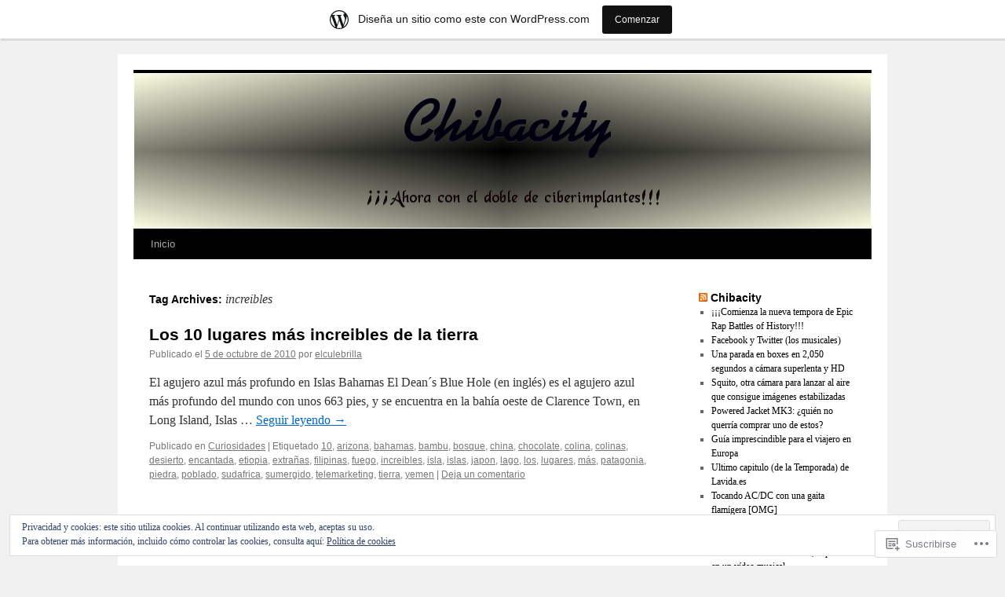

--- FILE ---
content_type: text/html; charset=UTF-8
request_url: https://chibacity.wordpress.com/tag/increibles/
body_size: 21640
content:
<!DOCTYPE html>
<html lang="es">
<head>
<meta charset="UTF-8" />
<title>
increibles | Chibacity</title>
<link rel="profile" href="https://gmpg.org/xfn/11" />
<link rel="stylesheet" type="text/css" media="all" href="https://s0.wp.com/wp-content/themes/pub/twentyten/style.css?m=1659017451i&amp;ver=20190507" />
<link rel="pingback" href="https://chibacity.wordpress.com/xmlrpc.php">
<meta name='robots' content='max-image-preview:large' />
<link rel='dns-prefetch' href='//s0.wp.com' />
<link rel='dns-prefetch' href='//af.pubmine.com' />
<link rel="alternate" type="application/rss+xml" title="Chibacity &raquo; Feed" href="https://chibacity.wordpress.com/feed/" />
<link rel="alternate" type="application/rss+xml" title="Chibacity &raquo; Feed de los comentarios" href="https://chibacity.wordpress.com/comments/feed/" />
<link rel="alternate" type="application/rss+xml" title="Chibacity &raquo; Etiqueta increibles del feed" href="https://chibacity.wordpress.com/tag/increibles/feed/" />
	<script type="text/javascript">
		/* <![CDATA[ */
		function addLoadEvent(func) {
			var oldonload = window.onload;
			if (typeof window.onload != 'function') {
				window.onload = func;
			} else {
				window.onload = function () {
					oldonload();
					func();
				}
			}
		}
		/* ]]> */
	</script>
	<link crossorigin='anonymous' rel='stylesheet' id='all-css-0-1' href='/_static/??/wp-content/mu-plugins/widgets/eu-cookie-law/templates/style.css,/wp-content/blog-plugins/marketing-bar/css/marketing-bar.css?m=1761640963j&cssminify=yes' type='text/css' media='all' />
<style id='wp-emoji-styles-inline-css'>

	img.wp-smiley, img.emoji {
		display: inline !important;
		border: none !important;
		box-shadow: none !important;
		height: 1em !important;
		width: 1em !important;
		margin: 0 0.07em !important;
		vertical-align: -0.1em !important;
		background: none !important;
		padding: 0 !important;
	}
/*# sourceURL=wp-emoji-styles-inline-css */
</style>
<link crossorigin='anonymous' rel='stylesheet' id='all-css-2-1' href='/wp-content/plugins/gutenberg-core/v22.4.2/build/styles/block-library/style.min.css?m=1769608164i&cssminify=yes' type='text/css' media='all' />
<style id='wp-block-library-inline-css'>
.has-text-align-justify {
	text-align:justify;
}
.has-text-align-justify{text-align:justify;}

/*# sourceURL=wp-block-library-inline-css */
</style><style id='global-styles-inline-css'>
:root{--wp--preset--aspect-ratio--square: 1;--wp--preset--aspect-ratio--4-3: 4/3;--wp--preset--aspect-ratio--3-4: 3/4;--wp--preset--aspect-ratio--3-2: 3/2;--wp--preset--aspect-ratio--2-3: 2/3;--wp--preset--aspect-ratio--16-9: 16/9;--wp--preset--aspect-ratio--9-16: 9/16;--wp--preset--color--black: #000;--wp--preset--color--cyan-bluish-gray: #abb8c3;--wp--preset--color--white: #fff;--wp--preset--color--pale-pink: #f78da7;--wp--preset--color--vivid-red: #cf2e2e;--wp--preset--color--luminous-vivid-orange: #ff6900;--wp--preset--color--luminous-vivid-amber: #fcb900;--wp--preset--color--light-green-cyan: #7bdcb5;--wp--preset--color--vivid-green-cyan: #00d084;--wp--preset--color--pale-cyan-blue: #8ed1fc;--wp--preset--color--vivid-cyan-blue: #0693e3;--wp--preset--color--vivid-purple: #9b51e0;--wp--preset--color--blue: #0066cc;--wp--preset--color--medium-gray: #666;--wp--preset--color--light-gray: #f1f1f1;--wp--preset--gradient--vivid-cyan-blue-to-vivid-purple: linear-gradient(135deg,rgb(6,147,227) 0%,rgb(155,81,224) 100%);--wp--preset--gradient--light-green-cyan-to-vivid-green-cyan: linear-gradient(135deg,rgb(122,220,180) 0%,rgb(0,208,130) 100%);--wp--preset--gradient--luminous-vivid-amber-to-luminous-vivid-orange: linear-gradient(135deg,rgb(252,185,0) 0%,rgb(255,105,0) 100%);--wp--preset--gradient--luminous-vivid-orange-to-vivid-red: linear-gradient(135deg,rgb(255,105,0) 0%,rgb(207,46,46) 100%);--wp--preset--gradient--very-light-gray-to-cyan-bluish-gray: linear-gradient(135deg,rgb(238,238,238) 0%,rgb(169,184,195) 100%);--wp--preset--gradient--cool-to-warm-spectrum: linear-gradient(135deg,rgb(74,234,220) 0%,rgb(151,120,209) 20%,rgb(207,42,186) 40%,rgb(238,44,130) 60%,rgb(251,105,98) 80%,rgb(254,248,76) 100%);--wp--preset--gradient--blush-light-purple: linear-gradient(135deg,rgb(255,206,236) 0%,rgb(152,150,240) 100%);--wp--preset--gradient--blush-bordeaux: linear-gradient(135deg,rgb(254,205,165) 0%,rgb(254,45,45) 50%,rgb(107,0,62) 100%);--wp--preset--gradient--luminous-dusk: linear-gradient(135deg,rgb(255,203,112) 0%,rgb(199,81,192) 50%,rgb(65,88,208) 100%);--wp--preset--gradient--pale-ocean: linear-gradient(135deg,rgb(255,245,203) 0%,rgb(182,227,212) 50%,rgb(51,167,181) 100%);--wp--preset--gradient--electric-grass: linear-gradient(135deg,rgb(202,248,128) 0%,rgb(113,206,126) 100%);--wp--preset--gradient--midnight: linear-gradient(135deg,rgb(2,3,129) 0%,rgb(40,116,252) 100%);--wp--preset--font-size--small: 13px;--wp--preset--font-size--medium: 20px;--wp--preset--font-size--large: 36px;--wp--preset--font-size--x-large: 42px;--wp--preset--font-family--albert-sans: 'Albert Sans', sans-serif;--wp--preset--font-family--alegreya: Alegreya, serif;--wp--preset--font-family--arvo: Arvo, serif;--wp--preset--font-family--bodoni-moda: 'Bodoni Moda', serif;--wp--preset--font-family--bricolage-grotesque: 'Bricolage Grotesque', sans-serif;--wp--preset--font-family--cabin: Cabin, sans-serif;--wp--preset--font-family--chivo: Chivo, sans-serif;--wp--preset--font-family--commissioner: Commissioner, sans-serif;--wp--preset--font-family--cormorant: Cormorant, serif;--wp--preset--font-family--courier-prime: 'Courier Prime', monospace;--wp--preset--font-family--crimson-pro: 'Crimson Pro', serif;--wp--preset--font-family--dm-mono: 'DM Mono', monospace;--wp--preset--font-family--dm-sans: 'DM Sans', sans-serif;--wp--preset--font-family--dm-serif-display: 'DM Serif Display', serif;--wp--preset--font-family--domine: Domine, serif;--wp--preset--font-family--eb-garamond: 'EB Garamond', serif;--wp--preset--font-family--epilogue: Epilogue, sans-serif;--wp--preset--font-family--fahkwang: Fahkwang, sans-serif;--wp--preset--font-family--figtree: Figtree, sans-serif;--wp--preset--font-family--fira-sans: 'Fira Sans', sans-serif;--wp--preset--font-family--fjalla-one: 'Fjalla One', sans-serif;--wp--preset--font-family--fraunces: Fraunces, serif;--wp--preset--font-family--gabarito: Gabarito, system-ui;--wp--preset--font-family--ibm-plex-mono: 'IBM Plex Mono', monospace;--wp--preset--font-family--ibm-plex-sans: 'IBM Plex Sans', sans-serif;--wp--preset--font-family--ibarra-real-nova: 'Ibarra Real Nova', serif;--wp--preset--font-family--instrument-serif: 'Instrument Serif', serif;--wp--preset--font-family--inter: Inter, sans-serif;--wp--preset--font-family--josefin-sans: 'Josefin Sans', sans-serif;--wp--preset--font-family--jost: Jost, sans-serif;--wp--preset--font-family--libre-baskerville: 'Libre Baskerville', serif;--wp--preset--font-family--libre-franklin: 'Libre Franklin', sans-serif;--wp--preset--font-family--literata: Literata, serif;--wp--preset--font-family--lora: Lora, serif;--wp--preset--font-family--merriweather: Merriweather, serif;--wp--preset--font-family--montserrat: Montserrat, sans-serif;--wp--preset--font-family--newsreader: Newsreader, serif;--wp--preset--font-family--noto-sans-mono: 'Noto Sans Mono', sans-serif;--wp--preset--font-family--nunito: Nunito, sans-serif;--wp--preset--font-family--open-sans: 'Open Sans', sans-serif;--wp--preset--font-family--overpass: Overpass, sans-serif;--wp--preset--font-family--pt-serif: 'PT Serif', serif;--wp--preset--font-family--petrona: Petrona, serif;--wp--preset--font-family--piazzolla: Piazzolla, serif;--wp--preset--font-family--playfair-display: 'Playfair Display', serif;--wp--preset--font-family--plus-jakarta-sans: 'Plus Jakarta Sans', sans-serif;--wp--preset--font-family--poppins: Poppins, sans-serif;--wp--preset--font-family--raleway: Raleway, sans-serif;--wp--preset--font-family--roboto: Roboto, sans-serif;--wp--preset--font-family--roboto-slab: 'Roboto Slab', serif;--wp--preset--font-family--rubik: Rubik, sans-serif;--wp--preset--font-family--rufina: Rufina, serif;--wp--preset--font-family--sora: Sora, sans-serif;--wp--preset--font-family--source-sans-3: 'Source Sans 3', sans-serif;--wp--preset--font-family--source-serif-4: 'Source Serif 4', serif;--wp--preset--font-family--space-mono: 'Space Mono', monospace;--wp--preset--font-family--syne: Syne, sans-serif;--wp--preset--font-family--texturina: Texturina, serif;--wp--preset--font-family--urbanist: Urbanist, sans-serif;--wp--preset--font-family--work-sans: 'Work Sans', sans-serif;--wp--preset--spacing--20: 0.44rem;--wp--preset--spacing--30: 0.67rem;--wp--preset--spacing--40: 1rem;--wp--preset--spacing--50: 1.5rem;--wp--preset--spacing--60: 2.25rem;--wp--preset--spacing--70: 3.38rem;--wp--preset--spacing--80: 5.06rem;--wp--preset--shadow--natural: 6px 6px 9px rgba(0, 0, 0, 0.2);--wp--preset--shadow--deep: 12px 12px 50px rgba(0, 0, 0, 0.4);--wp--preset--shadow--sharp: 6px 6px 0px rgba(0, 0, 0, 0.2);--wp--preset--shadow--outlined: 6px 6px 0px -3px rgb(255, 255, 255), 6px 6px rgb(0, 0, 0);--wp--preset--shadow--crisp: 6px 6px 0px rgb(0, 0, 0);}:where(body) { margin: 0; }:where(.is-layout-flex){gap: 0.5em;}:where(.is-layout-grid){gap: 0.5em;}body .is-layout-flex{display: flex;}.is-layout-flex{flex-wrap: wrap;align-items: center;}.is-layout-flex > :is(*, div){margin: 0;}body .is-layout-grid{display: grid;}.is-layout-grid > :is(*, div){margin: 0;}body{padding-top: 0px;padding-right: 0px;padding-bottom: 0px;padding-left: 0px;}:root :where(.wp-element-button, .wp-block-button__link){background-color: #32373c;border-width: 0;color: #fff;font-family: inherit;font-size: inherit;font-style: inherit;font-weight: inherit;letter-spacing: inherit;line-height: inherit;padding-top: calc(0.667em + 2px);padding-right: calc(1.333em + 2px);padding-bottom: calc(0.667em + 2px);padding-left: calc(1.333em + 2px);text-decoration: none;text-transform: inherit;}.has-black-color{color: var(--wp--preset--color--black) !important;}.has-cyan-bluish-gray-color{color: var(--wp--preset--color--cyan-bluish-gray) !important;}.has-white-color{color: var(--wp--preset--color--white) !important;}.has-pale-pink-color{color: var(--wp--preset--color--pale-pink) !important;}.has-vivid-red-color{color: var(--wp--preset--color--vivid-red) !important;}.has-luminous-vivid-orange-color{color: var(--wp--preset--color--luminous-vivid-orange) !important;}.has-luminous-vivid-amber-color{color: var(--wp--preset--color--luminous-vivid-amber) !important;}.has-light-green-cyan-color{color: var(--wp--preset--color--light-green-cyan) !important;}.has-vivid-green-cyan-color{color: var(--wp--preset--color--vivid-green-cyan) !important;}.has-pale-cyan-blue-color{color: var(--wp--preset--color--pale-cyan-blue) !important;}.has-vivid-cyan-blue-color{color: var(--wp--preset--color--vivid-cyan-blue) !important;}.has-vivid-purple-color{color: var(--wp--preset--color--vivid-purple) !important;}.has-blue-color{color: var(--wp--preset--color--blue) !important;}.has-medium-gray-color{color: var(--wp--preset--color--medium-gray) !important;}.has-light-gray-color{color: var(--wp--preset--color--light-gray) !important;}.has-black-background-color{background-color: var(--wp--preset--color--black) !important;}.has-cyan-bluish-gray-background-color{background-color: var(--wp--preset--color--cyan-bluish-gray) !important;}.has-white-background-color{background-color: var(--wp--preset--color--white) !important;}.has-pale-pink-background-color{background-color: var(--wp--preset--color--pale-pink) !important;}.has-vivid-red-background-color{background-color: var(--wp--preset--color--vivid-red) !important;}.has-luminous-vivid-orange-background-color{background-color: var(--wp--preset--color--luminous-vivid-orange) !important;}.has-luminous-vivid-amber-background-color{background-color: var(--wp--preset--color--luminous-vivid-amber) !important;}.has-light-green-cyan-background-color{background-color: var(--wp--preset--color--light-green-cyan) !important;}.has-vivid-green-cyan-background-color{background-color: var(--wp--preset--color--vivid-green-cyan) !important;}.has-pale-cyan-blue-background-color{background-color: var(--wp--preset--color--pale-cyan-blue) !important;}.has-vivid-cyan-blue-background-color{background-color: var(--wp--preset--color--vivid-cyan-blue) !important;}.has-vivid-purple-background-color{background-color: var(--wp--preset--color--vivid-purple) !important;}.has-blue-background-color{background-color: var(--wp--preset--color--blue) !important;}.has-medium-gray-background-color{background-color: var(--wp--preset--color--medium-gray) !important;}.has-light-gray-background-color{background-color: var(--wp--preset--color--light-gray) !important;}.has-black-border-color{border-color: var(--wp--preset--color--black) !important;}.has-cyan-bluish-gray-border-color{border-color: var(--wp--preset--color--cyan-bluish-gray) !important;}.has-white-border-color{border-color: var(--wp--preset--color--white) !important;}.has-pale-pink-border-color{border-color: var(--wp--preset--color--pale-pink) !important;}.has-vivid-red-border-color{border-color: var(--wp--preset--color--vivid-red) !important;}.has-luminous-vivid-orange-border-color{border-color: var(--wp--preset--color--luminous-vivid-orange) !important;}.has-luminous-vivid-amber-border-color{border-color: var(--wp--preset--color--luminous-vivid-amber) !important;}.has-light-green-cyan-border-color{border-color: var(--wp--preset--color--light-green-cyan) !important;}.has-vivid-green-cyan-border-color{border-color: var(--wp--preset--color--vivid-green-cyan) !important;}.has-pale-cyan-blue-border-color{border-color: var(--wp--preset--color--pale-cyan-blue) !important;}.has-vivid-cyan-blue-border-color{border-color: var(--wp--preset--color--vivid-cyan-blue) !important;}.has-vivid-purple-border-color{border-color: var(--wp--preset--color--vivid-purple) !important;}.has-blue-border-color{border-color: var(--wp--preset--color--blue) !important;}.has-medium-gray-border-color{border-color: var(--wp--preset--color--medium-gray) !important;}.has-light-gray-border-color{border-color: var(--wp--preset--color--light-gray) !important;}.has-vivid-cyan-blue-to-vivid-purple-gradient-background{background: var(--wp--preset--gradient--vivid-cyan-blue-to-vivid-purple) !important;}.has-light-green-cyan-to-vivid-green-cyan-gradient-background{background: var(--wp--preset--gradient--light-green-cyan-to-vivid-green-cyan) !important;}.has-luminous-vivid-amber-to-luminous-vivid-orange-gradient-background{background: var(--wp--preset--gradient--luminous-vivid-amber-to-luminous-vivid-orange) !important;}.has-luminous-vivid-orange-to-vivid-red-gradient-background{background: var(--wp--preset--gradient--luminous-vivid-orange-to-vivid-red) !important;}.has-very-light-gray-to-cyan-bluish-gray-gradient-background{background: var(--wp--preset--gradient--very-light-gray-to-cyan-bluish-gray) !important;}.has-cool-to-warm-spectrum-gradient-background{background: var(--wp--preset--gradient--cool-to-warm-spectrum) !important;}.has-blush-light-purple-gradient-background{background: var(--wp--preset--gradient--blush-light-purple) !important;}.has-blush-bordeaux-gradient-background{background: var(--wp--preset--gradient--blush-bordeaux) !important;}.has-luminous-dusk-gradient-background{background: var(--wp--preset--gradient--luminous-dusk) !important;}.has-pale-ocean-gradient-background{background: var(--wp--preset--gradient--pale-ocean) !important;}.has-electric-grass-gradient-background{background: var(--wp--preset--gradient--electric-grass) !important;}.has-midnight-gradient-background{background: var(--wp--preset--gradient--midnight) !important;}.has-small-font-size{font-size: var(--wp--preset--font-size--small) !important;}.has-medium-font-size{font-size: var(--wp--preset--font-size--medium) !important;}.has-large-font-size{font-size: var(--wp--preset--font-size--large) !important;}.has-x-large-font-size{font-size: var(--wp--preset--font-size--x-large) !important;}.has-albert-sans-font-family{font-family: var(--wp--preset--font-family--albert-sans) !important;}.has-alegreya-font-family{font-family: var(--wp--preset--font-family--alegreya) !important;}.has-arvo-font-family{font-family: var(--wp--preset--font-family--arvo) !important;}.has-bodoni-moda-font-family{font-family: var(--wp--preset--font-family--bodoni-moda) !important;}.has-bricolage-grotesque-font-family{font-family: var(--wp--preset--font-family--bricolage-grotesque) !important;}.has-cabin-font-family{font-family: var(--wp--preset--font-family--cabin) !important;}.has-chivo-font-family{font-family: var(--wp--preset--font-family--chivo) !important;}.has-commissioner-font-family{font-family: var(--wp--preset--font-family--commissioner) !important;}.has-cormorant-font-family{font-family: var(--wp--preset--font-family--cormorant) !important;}.has-courier-prime-font-family{font-family: var(--wp--preset--font-family--courier-prime) !important;}.has-crimson-pro-font-family{font-family: var(--wp--preset--font-family--crimson-pro) !important;}.has-dm-mono-font-family{font-family: var(--wp--preset--font-family--dm-mono) !important;}.has-dm-sans-font-family{font-family: var(--wp--preset--font-family--dm-sans) !important;}.has-dm-serif-display-font-family{font-family: var(--wp--preset--font-family--dm-serif-display) !important;}.has-domine-font-family{font-family: var(--wp--preset--font-family--domine) !important;}.has-eb-garamond-font-family{font-family: var(--wp--preset--font-family--eb-garamond) !important;}.has-epilogue-font-family{font-family: var(--wp--preset--font-family--epilogue) !important;}.has-fahkwang-font-family{font-family: var(--wp--preset--font-family--fahkwang) !important;}.has-figtree-font-family{font-family: var(--wp--preset--font-family--figtree) !important;}.has-fira-sans-font-family{font-family: var(--wp--preset--font-family--fira-sans) !important;}.has-fjalla-one-font-family{font-family: var(--wp--preset--font-family--fjalla-one) !important;}.has-fraunces-font-family{font-family: var(--wp--preset--font-family--fraunces) !important;}.has-gabarito-font-family{font-family: var(--wp--preset--font-family--gabarito) !important;}.has-ibm-plex-mono-font-family{font-family: var(--wp--preset--font-family--ibm-plex-mono) !important;}.has-ibm-plex-sans-font-family{font-family: var(--wp--preset--font-family--ibm-plex-sans) !important;}.has-ibarra-real-nova-font-family{font-family: var(--wp--preset--font-family--ibarra-real-nova) !important;}.has-instrument-serif-font-family{font-family: var(--wp--preset--font-family--instrument-serif) !important;}.has-inter-font-family{font-family: var(--wp--preset--font-family--inter) !important;}.has-josefin-sans-font-family{font-family: var(--wp--preset--font-family--josefin-sans) !important;}.has-jost-font-family{font-family: var(--wp--preset--font-family--jost) !important;}.has-libre-baskerville-font-family{font-family: var(--wp--preset--font-family--libre-baskerville) !important;}.has-libre-franklin-font-family{font-family: var(--wp--preset--font-family--libre-franklin) !important;}.has-literata-font-family{font-family: var(--wp--preset--font-family--literata) !important;}.has-lora-font-family{font-family: var(--wp--preset--font-family--lora) !important;}.has-merriweather-font-family{font-family: var(--wp--preset--font-family--merriweather) !important;}.has-montserrat-font-family{font-family: var(--wp--preset--font-family--montserrat) !important;}.has-newsreader-font-family{font-family: var(--wp--preset--font-family--newsreader) !important;}.has-noto-sans-mono-font-family{font-family: var(--wp--preset--font-family--noto-sans-mono) !important;}.has-nunito-font-family{font-family: var(--wp--preset--font-family--nunito) !important;}.has-open-sans-font-family{font-family: var(--wp--preset--font-family--open-sans) !important;}.has-overpass-font-family{font-family: var(--wp--preset--font-family--overpass) !important;}.has-pt-serif-font-family{font-family: var(--wp--preset--font-family--pt-serif) !important;}.has-petrona-font-family{font-family: var(--wp--preset--font-family--petrona) !important;}.has-piazzolla-font-family{font-family: var(--wp--preset--font-family--piazzolla) !important;}.has-playfair-display-font-family{font-family: var(--wp--preset--font-family--playfair-display) !important;}.has-plus-jakarta-sans-font-family{font-family: var(--wp--preset--font-family--plus-jakarta-sans) !important;}.has-poppins-font-family{font-family: var(--wp--preset--font-family--poppins) !important;}.has-raleway-font-family{font-family: var(--wp--preset--font-family--raleway) !important;}.has-roboto-font-family{font-family: var(--wp--preset--font-family--roboto) !important;}.has-roboto-slab-font-family{font-family: var(--wp--preset--font-family--roboto-slab) !important;}.has-rubik-font-family{font-family: var(--wp--preset--font-family--rubik) !important;}.has-rufina-font-family{font-family: var(--wp--preset--font-family--rufina) !important;}.has-sora-font-family{font-family: var(--wp--preset--font-family--sora) !important;}.has-source-sans-3-font-family{font-family: var(--wp--preset--font-family--source-sans-3) !important;}.has-source-serif-4-font-family{font-family: var(--wp--preset--font-family--source-serif-4) !important;}.has-space-mono-font-family{font-family: var(--wp--preset--font-family--space-mono) !important;}.has-syne-font-family{font-family: var(--wp--preset--font-family--syne) !important;}.has-texturina-font-family{font-family: var(--wp--preset--font-family--texturina) !important;}.has-urbanist-font-family{font-family: var(--wp--preset--font-family--urbanist) !important;}.has-work-sans-font-family{font-family: var(--wp--preset--font-family--work-sans) !important;}
/*# sourceURL=global-styles-inline-css */
</style>

<style id='classic-theme-styles-inline-css'>
.wp-block-button__link{background-color:#32373c;border-radius:9999px;box-shadow:none;color:#fff;font-size:1.125em;padding:calc(.667em + 2px) calc(1.333em + 2px);text-decoration:none}.wp-block-file__button{background:#32373c;color:#fff}.wp-block-accordion-heading{margin:0}.wp-block-accordion-heading__toggle{background-color:inherit!important;color:inherit!important}.wp-block-accordion-heading__toggle:not(:focus-visible){outline:none}.wp-block-accordion-heading__toggle:focus,.wp-block-accordion-heading__toggle:hover{background-color:inherit!important;border:none;box-shadow:none;color:inherit;padding:var(--wp--preset--spacing--20,1em) 0;text-decoration:none}.wp-block-accordion-heading__toggle:focus-visible{outline:auto;outline-offset:0}
/*# sourceURL=/wp-content/plugins/gutenberg-core/v22.4.2/build/styles/block-library/classic.min.css */
</style>
<link crossorigin='anonymous' rel='stylesheet' id='all-css-4-1' href='/_static/??-eJyNj9FuwjAMRX9ortUObd3DxLe0qQmGpIlil6p/PwPSACEVXiz76h77GucMLo1Ko2IOk+dR0KU+JHcUbKq6rWoQjjkQFDpVGxxY9N8Bokugyol84N2iOMFtVyHTY+707Ig0cEeBotnWsDkbA32fC4mA1chTBN0bKE/cVcY89aizCYupeA34nvfyBVxurobiwZMK7gK7Y8GXvxeyEN5aj+a6G9cgTwkseqecxocBdqHjcka38bf+auv2s2l+vg9/rMKoOg==&cssminify=yes' type='text/css' media='all' />
<style id='jetpack-global-styles-frontend-style-inline-css'>
:root { --font-headings: unset; --font-base: unset; --font-headings-default: -apple-system,BlinkMacSystemFont,"Segoe UI",Roboto,Oxygen-Sans,Ubuntu,Cantarell,"Helvetica Neue",sans-serif; --font-base-default: -apple-system,BlinkMacSystemFont,"Segoe UI",Roboto,Oxygen-Sans,Ubuntu,Cantarell,"Helvetica Neue",sans-serif;}
/*# sourceURL=jetpack-global-styles-frontend-style-inline-css */
</style>
<link crossorigin='anonymous' rel='stylesheet' id='all-css-6-1' href='/wp-content/themes/h4/global.css?m=1420737423i&cssminify=yes' type='text/css' media='all' />
<script type="text/javascript" id="wpcom-actionbar-placeholder-js-extra">
/* <![CDATA[ */
var actionbardata = {"siteID":"6935515","postID":"0","siteURL":"https://chibacity.wordpress.com","xhrURL":"https://chibacity.wordpress.com/wp-admin/admin-ajax.php","nonce":"ed6cb78177","isLoggedIn":"","statusMessage":"","subsEmailDefault":"instantly","proxyScriptUrl":"https://s0.wp.com/wp-content/js/wpcom-proxy-request.js?m=1513050504i&amp;ver=20211021","i18n":{"followedText":"Las nuevas entradas de este sitio aparecer\u00e1n ahora en tu \u003Ca href=\"https://wordpress.com/reader\"\u003ELector\u003C/a\u003E","foldBar":"Contraer esta barra","unfoldBar":"Expandir esta barra","shortLinkCopied":"El enlace corto se ha copiado al portapapeles."}};
//# sourceURL=wpcom-actionbar-placeholder-js-extra
/* ]]> */
</script>
<script type="text/javascript" id="jetpack-mu-wpcom-settings-js-before">
/* <![CDATA[ */
var JETPACK_MU_WPCOM_SETTINGS = {"assetsUrl":"https://s0.wp.com/wp-content/mu-plugins/jetpack-mu-wpcom-plugin/moon/jetpack_vendor/automattic/jetpack-mu-wpcom/src/build/"};
//# sourceURL=jetpack-mu-wpcom-settings-js-before
/* ]]> */
</script>
<script crossorigin='anonymous' type='text/javascript'  src='/_static/??/wp-content/js/rlt-proxy.js,/wp-content/blog-plugins/wordads-classes/js/cmp/v2/cmp-non-gdpr.js?m=1720530689j'></script>
<script type="text/javascript" id="rlt-proxy-js-after">
/* <![CDATA[ */
	rltInitialize( {"token":null,"iframeOrigins":["https:\/\/widgets.wp.com"]} );
//# sourceURL=rlt-proxy-js-after
/* ]]> */
</script>
<link rel="EditURI" type="application/rsd+xml" title="RSD" href="https://chibacity.wordpress.com/xmlrpc.php?rsd" />
<meta name="generator" content="WordPress.com" />

<!-- Jetpack Open Graph Tags -->
<meta property="og:type" content="website" />
<meta property="og:title" content="increibles &#8211; Chibacity" />
<meta property="og:url" content="https://chibacity.wordpress.com/tag/increibles/" />
<meta property="og:site_name" content="Chibacity" />
<meta property="og:image" content="https://s0.wp.com/i/blank.jpg?m=1383295312i" />
<meta property="og:image:width" content="200" />
<meta property="og:image:height" content="200" />
<meta property="og:image:alt" content="" />
<meta property="og:locale" content="es_ES" />
<meta property="fb:app_id" content="249643311490" />

<!-- End Jetpack Open Graph Tags -->
<link rel="shortcut icon" type="image/x-icon" href="https://s0.wp.com/i/favicon.ico?m=1713425267i" sizes="16x16 24x24 32x32 48x48" />
<link rel="icon" type="image/x-icon" href="https://s0.wp.com/i/favicon.ico?m=1713425267i" sizes="16x16 24x24 32x32 48x48" />
<link rel="apple-touch-icon" href="https://s0.wp.com/i/webclip.png?m=1713868326i" />
<link rel='openid.server' href='https://chibacity.wordpress.com/?openidserver=1' />
<link rel='openid.delegate' href='https://chibacity.wordpress.com/' />
<link rel="search" type="application/opensearchdescription+xml" href="https://chibacity.wordpress.com/osd.xml" title="Chibacity" />
<link rel="search" type="application/opensearchdescription+xml" href="https://s1.wp.com/opensearch.xml" title="WordPress.com" />
<meta name="description" content="Entradas sobre increibles escritas por elculebrilla" />
		<style type="text/css" id="twentyten-header-css">
					#header {
			    padding: 20px 0 0;
			}
			#site-title,
			#site-description {
				position: absolute !important;
				clip: rect(1px 1px 1px 1px); /* IE6, IE7 */
				clip: rect(1px, 1px, 1px, 1px);
			}
				</style>
	<script type="text/javascript">
/* <![CDATA[ */
var wa_client = {}; wa_client.cmd = []; wa_client.config = { 'blog_id': 6935515, 'blog_language': 'es', 'is_wordads': false, 'hosting_type': 0, 'afp_account_id': null, 'afp_host_id': 5038568878849053, 'theme': 'pub/twentyten', '_': { 'title': 'Anuncio publicitario', 'privacy_settings': 'Ajustes de privacidad' }, 'formats': [ 'belowpost', 'bottom_sticky', 'sidebar_sticky_right', 'sidebar', 'gutenberg_rectangle', 'gutenberg_leaderboard', 'gutenberg_mobile_leaderboard', 'gutenberg_skyscraper' ] };
/* ]]> */
</script>
		<script type="text/javascript">

			window.doNotSellCallback = function() {

				var linkElements = [
					'a[href="https://wordpress.com/?ref=footer_blog"]',
					'a[href="https://wordpress.com/?ref=footer_website"]',
					'a[href="https://wordpress.com/?ref=vertical_footer"]',
					'a[href^="https://wordpress.com/?ref=footer_segment_"]',
				].join(',');

				var dnsLink = document.createElement( 'a' );
				dnsLink.href = 'https://wordpress.com/es/advertising-program-optout/';
				dnsLink.classList.add( 'do-not-sell-link' );
				dnsLink.rel = 'nofollow';
				dnsLink.style.marginLeft = '0.5em';
				dnsLink.textContent = 'No vendas ni compartas mi información personal';

				var creditLinks = document.querySelectorAll( linkElements );

				if ( 0 === creditLinks.length ) {
					return false;
				}

				Array.prototype.forEach.call( creditLinks, function( el ) {
					el.insertAdjacentElement( 'afterend', dnsLink );
				});

				return true;
			};

		</script>
		<script type="text/javascript">
	window.google_analytics_uacct = "UA-52447-2";
</script>

<script type="text/javascript">
	var _gaq = _gaq || [];
	_gaq.push(['_setAccount', 'UA-52447-2']);
	_gaq.push(['_gat._anonymizeIp']);
	_gaq.push(['_setDomainName', 'wordpress.com']);
	_gaq.push(['_initData']);
	_gaq.push(['_trackPageview']);

	(function() {
		var ga = document.createElement('script'); ga.type = 'text/javascript'; ga.async = true;
		ga.src = ('https:' == document.location.protocol ? 'https://ssl' : 'http://www') + '.google-analytics.com/ga.js';
		(document.getElementsByTagName('head')[0] || document.getElementsByTagName('body')[0]).appendChild(ga);
	})();
</script>
</head>

<body class="archive tag tag-increibles tag-4329 wp-theme-pubtwentyten customizer-styles-applied single-author jetpack-reblog-enabled has-marketing-bar has-marketing-bar-theme-twenty-ten">
<div id="wrapper" class="hfeed">
	<div id="header">
		<div id="masthead">
			<div id="branding" role="banner">
								<div id="site-title">
					<span>
						<a href="https://chibacity.wordpress.com/" title="Chibacity" rel="home">Chibacity</a>
					</span>
				</div>
				<div id="site-description">¡¡¡Ahora con el doble de ciberimplantes!!!</div>

									<a class="home-link" href="https://chibacity.wordpress.com/" title="Chibacity" rel="home">
						<img src="https://chibacity.wordpress.com/wp-content/uploads/2011/11/bannerfans_2304243-2.jpg" width="940" height="198" alt="" />
					</a>
								</div><!-- #branding -->

			<div id="access" role="navigation">
								<div class="skip-link screen-reader-text"><a href="#content" title="Ir directamente al contenido">Ir directamente al contenido</a></div>
				<div class="menu"><ul>
<li ><a href="https://chibacity.wordpress.com/">Inicio</a></li></ul></div>
			</div><!-- #access -->
		</div><!-- #masthead -->
	</div><!-- #header -->

	<div id="main">

		<div id="container">
			<div id="content" role="main">

				<h1 class="page-title">Tag Archives: <span>increibles</span></h1>

				



	
			<div id="post-2388" class="post-2388 post type-post status-publish format-standard hentry category-curiosidades tag-54962 tag-arizona tag-bahamas tag-bambu tag-bosque tag-china tag-chocolate tag-colina tag-colinas tag-desierto tag-encantada tag-etiopia tag-extranas tag-filipinas tag-fuego tag-increibles tag-isla tag-islas tag-japon tag-lago tag-los tag-lugares tag-mas tag-patagonia tag-piedra tag-poblado tag-sudafrica tag-sumergido tag-telemarketing tag-tierra tag-yemen">
			<h2 class="entry-title"><a href="https://chibacity.wordpress.com/2010/10/05/los-10-lugares-mas-increibles-de-la-tierra/" rel="bookmark">Los 10 lugares más increibles de la&nbsp;tierra</a></h2>

			<div class="entry-meta">
				<span class="meta-prep meta-prep-author">Publicado el</span> <a href="https://chibacity.wordpress.com/2010/10/05/los-10-lugares-mas-increibles-de-la-tierra/" title="16:50" rel="bookmark"><span class="entry-date">5 de octubre de 2010</span></a> <span class="meta-sep">por</span> <span class="author vcard"><a class="url fn n" href="https://chibacity.wordpress.com/author/elculebrilla/" title="Ver todas las entradas de elculebrilla">elculebrilla</a></span>			</div><!-- .entry-meta -->

					<div class="entry-summary">
				<p>El agujero azul más profundo en Islas Bahamas El Dean´s Blue Hole (en inglés) es el agujero azul más profundo del mundo con unos 663 pies, y se encuentra en la bahía oeste de Clarence Town, en Long Island, Islas &hellip; <a href="https://chibacity.wordpress.com/2010/10/05/los-10-lugares-mas-increibles-de-la-tierra/">Seguir leyendo <span class="meta-nav">&rarr;</span></a></p>
			</div><!-- .entry-summary -->
	
			<div class="entry-utility">
													<span class="cat-links">
						<span class="entry-utility-prep entry-utility-prep-cat-links">Publicado en</span> <a href="https://chibacity.wordpress.com/category/curiosidades/" rel="category tag">Curiosidades</a>					</span>
					<span class="meta-sep">|</span>
				
								<span class="tag-links">
					<span class="entry-utility-prep entry-utility-prep-tag-links">Etiquetado</span> <a href="https://chibacity.wordpress.com/tag/10/" rel="tag">10</a>, <a href="https://chibacity.wordpress.com/tag/arizona/" rel="tag">arizona</a>, <a href="https://chibacity.wordpress.com/tag/bahamas/" rel="tag">bahamas</a>, <a href="https://chibacity.wordpress.com/tag/bambu/" rel="tag">bambu</a>, <a href="https://chibacity.wordpress.com/tag/bosque/" rel="tag">bosque</a>, <a href="https://chibacity.wordpress.com/tag/china/" rel="tag">china</a>, <a href="https://chibacity.wordpress.com/tag/chocolate/" rel="tag">chocolate</a>, <a href="https://chibacity.wordpress.com/tag/colina/" rel="tag">colina</a>, <a href="https://chibacity.wordpress.com/tag/colinas/" rel="tag">colinas</a>, <a href="https://chibacity.wordpress.com/tag/desierto/" rel="tag">desierto</a>, <a href="https://chibacity.wordpress.com/tag/encantada/" rel="tag">encantada</a>, <a href="https://chibacity.wordpress.com/tag/etiopia/" rel="tag">etiopia</a>, <a href="https://chibacity.wordpress.com/tag/extranas/" rel="tag">extrañas</a>, <a href="https://chibacity.wordpress.com/tag/filipinas/" rel="tag">filipinas</a>, <a href="https://chibacity.wordpress.com/tag/fuego/" rel="tag">fuego</a>, <a href="https://chibacity.wordpress.com/tag/increibles/" rel="tag">increibles</a>, <a href="https://chibacity.wordpress.com/tag/isla/" rel="tag">isla</a>, <a href="https://chibacity.wordpress.com/tag/islas/" rel="tag">islas</a>, <a href="https://chibacity.wordpress.com/tag/japon/" rel="tag">japon</a>, <a href="https://chibacity.wordpress.com/tag/lago/" rel="tag">lago</a>, <a href="https://chibacity.wordpress.com/tag/los/" rel="tag">los</a>, <a href="https://chibacity.wordpress.com/tag/lugares/" rel="tag">lugares</a>, <a href="https://chibacity.wordpress.com/tag/mas/" rel="tag">más</a>, <a href="https://chibacity.wordpress.com/tag/patagonia/" rel="tag">patagonia</a>, <a href="https://chibacity.wordpress.com/tag/piedra/" rel="tag">piedra</a>, <a href="https://chibacity.wordpress.com/tag/poblado/" rel="tag">poblado</a>, <a href="https://chibacity.wordpress.com/tag/sudafrica/" rel="tag">sudafrica</a>, <a href="https://chibacity.wordpress.com/tag/sumergido/" rel="tag">sumergido</a>, <a href="https://chibacity.wordpress.com/tag/telemarketing/" rel="tag">telemarketing</a>, <a href="https://chibacity.wordpress.com/tag/tierra/" rel="tag">tierra</a>, <a href="https://chibacity.wordpress.com/tag/yemen/" rel="tag">yemen</a>				</span>
				<span class="meta-sep">|</span>
				
				<span class="comments-link"><a href="https://chibacity.wordpress.com/2010/10/05/los-10-lugares-mas-increibles-de-la-tierra/#respond">Deja un comentario</a></span>

							</div><!-- .entry-utility -->
		</div><!-- #post-2388 -->

		
	

			</div><!-- #content -->
		</div><!-- #container -->


		<div id="primary" class="widget-area" role="complementary">
						<ul class="xoxo">

<li id="rss-2" class="widget-container widget_rss"><h3 class="widget-title"><a class="rsswidget" href="https://chibacity.wordpress.com/feed/" title="Sindicar este contenido"><img style="background: orange; color: white; border: none;" width="14" height="14" src="https://s.wordpress.com/wp-includes/images/rss.png?m=1354137473i" alt="RSS" /></a> <a class="rsswidget" href="https://chibacity.wordpress.com" title="¡¡¡Ahora con el doble de ciberimplantes!!!">Chibacity</a></h3><ul><li><a class='rsswidget' href='https://chibacity.wordpress.com/2013/10/09/comienza-la-nueva-tempora-de-epic-rap-battles-of-history/' title='Ir preparando los altavoces porque la nueva temporada de Epic Rap Battles of History ya llego y comienza con el Versus de Hitler vs Vader Round 3 Podeis seguir los nuevos videos que vayan sacando desde la cuenta de Epic Rap Battles … Seguir leyendo →'>¡¡¡Comienza la nueva tempora de Epic Rap Battles of History!!!</a></li><li><a class='rsswidget' href='https://chibacity.wordpress.com/2013/10/08/facebook-y-twitter-los-musicales/' title='El blog no estaba muerto, estaba de parranda xD. Después de tanto tiempo sin dar señales de vida hoy traemos unos vídeos musicales geniales los dos primeros tratan sobre dos webs sociales muy de moda… Si queréis mas vídeos como … Seguir leyendo →'>Facebook y Twitter (los musicales)</a></li><li><a class='rsswidget' href='https://chibacity.wordpress.com/2013/07/13/una-parada-en-boxes-en-2050-segundos-a-camara-superlenta-y-hd/' title='  El equipo Red Bull de Fórmula 1 ha grabado una de lasespectaculares paradas en boxes de sus pilotos en un entorno más fotográfico, en alta definición y a cámara superlenta. El resultado son imágenes de alto detalle sobre cada uno … Seguir leyendo → Seguir leyendo →'>Una parada en boxes en 2,050 segundos a cámara superlenta y HD</a></li><li><a class='rsswidget' href='https://chibacity.wordpress.com/2013/07/11/squito-otra-camara-para-lanzar-al-aire-que-consigue-imagenes-estabilizadas/' title='  Aunque Squito tiene el tamaño y la forma de una pelota de tenis, cuando vuela graba la imagen de forma estabilizada, casi como si la cámara planease suavemente y no dando vueltas sin control. Además es capaz de grabar imágenes panorámicas, … Seguir leyendo → Seguir leyendo →'>Squito, otra cámara para lanzar al aire que consigue imágenes estabilizadas</a></li><li><a class='rsswidget' href='https://chibacity.wordpress.com/2013/07/10/powered-jacket-mk3-quien-no-querria-comprar-uno-de-estos/' title='  Caracortada Santaro nos presenta un novedoso exoesqueleto tan práctico como letal: el Powered Jacket MK3. Seguir leyendo →'>Powered Jacket MK3: ¿quién no querría comprar uno de estos?</a></li><li><a class='rsswidget' href='https://chibacity.wordpress.com/2013/07/09/guia-imprescindible-para-el-viajero-en-europa/' title='Cualquier viajero necesita aprender algo de la cultura local, pero si ya dominas algo antes de llegar mucho mejor. Hoy os traigo algo que si domináis podréis adaptaros a cualquier país europeo…   (Pincha sobre la imagen para verla en … Seguir leyendo →'>Guía imprescindible para el viajero en Europa</a></li><li><a class='rsswidget' href='https://chibacity.wordpress.com/2013/07/08/ultimo-capitulo-de-la-temporada-de-lavida-es/' title=''>Ultimo capitulo (de la Temporada) de Lavida.es</a></li><li><a class='rsswidget' href='https://chibacity.wordpress.com/2013/07/01/tocando-acdc-con-una-gaita-flamigera-omg/' title='Tengo visto interpretaciones con gaita muy épicas, pero ésta de Thunderstruck (AC/DC) con llamas incluidas es como para dejar a la gente que pasa por la calle con la boca abierta y los ojos como platos.'>Tocando AC/DC con una gaita flamígera [OMG]</a></li><li><a class='rsswidget' href='https://chibacity.wordpress.com/2013/06/30/que-hacian-los-personajes-de-juego-de-tronos-antes/' title=''>¿Que hacian los personajes de Juego de Tronos antes?</a></li><li><a class='rsswidget' href='https://chibacity.wordpress.com/2013/06/28/el-crimen-del-video-vertical-explicado-en-un-video-musical/' title='    No podemos ver la imagen total El crimen del vídeo vertical Gira el teléfono Graba los videos en horizontal Espacios negros en cada lateral Hacen que quiera llorar  '>El crimen del vídeo vertical, explicado en un vídeo musical</a></li></ul></li><li id="flickr-2" class="widget-container widget_flickr"><h3 class="widget-title">Fotos en Flickr</h3><!-- Start of Flickr Widget -->
<div class="flickr-wrapper flickr-size-thumbnail">
	<div class="flickr-images">
		<a href="https://www.flickr.com/photos/culebraxd/6370716993/"><img src="https://live.staticflickr.com/6107/6370716993_0b79a99dae_s.jpg" alt="Congreso de los Diputados" title="Congreso de los Diputados"  /></a><a href="https://www.flickr.com/photos/culebraxd/6306631410/"><img src="https://live.staticflickr.com/6102/6306631410_a68f8061d4_s.jpg" alt="Fuego II" title="Fuego II"  /></a>	</div>

			<a class="flickr-more" href="https://www.flickr.com/photos/culebraxd/">
			Más fotos		</a>
	</div>
<!-- End of Flickr Widget -->
</li><li id="search-2" class="widget-container widget_search"><form role="search" method="get" id="searchform" class="searchform" action="https://chibacity.wordpress.com/">
				<div>
					<label class="screen-reader-text" for="s">Buscar:</label>
					<input type="text" value="" name="s" id="s" />
					<input type="submit" id="searchsubmit" value="Buscar" />
				</div>
			</form></li><li id="archives-2" class="widget-container widget_archive"><h3 class="widget-title">Archivos</h3>		<label class="screen-reader-text" for="archives-dropdown-2">Archivos</label>
		<select id="archives-dropdown-2" name="archive-dropdown">
			
			<option value="">Elegir el mes</option>
				<option value='https://chibacity.wordpress.com/2013/10/'> octubre 2013 &nbsp;(2)</option>
	<option value='https://chibacity.wordpress.com/2013/07/'> julio 2013 &nbsp;(6)</option>
	<option value='https://chibacity.wordpress.com/2013/06/'> junio 2013 &nbsp;(4)</option>
	<option value='https://chibacity.wordpress.com/2013/05/'> mayo 2013 &nbsp;(11)</option>
	<option value='https://chibacity.wordpress.com/2013/04/'> abril 2013 &nbsp;(18)</option>
	<option value='https://chibacity.wordpress.com/2013/03/'> marzo 2013 &nbsp;(24)</option>
	<option value='https://chibacity.wordpress.com/2013/02/'> febrero 2013 &nbsp;(28)</option>
	<option value='https://chibacity.wordpress.com/2013/01/'> enero 2013 &nbsp;(27)</option>
	<option value='https://chibacity.wordpress.com/2012/12/'> diciembre 2012 &nbsp;(29)</option>
	<option value='https://chibacity.wordpress.com/2012/11/'> noviembre 2012 &nbsp;(2)</option>
	<option value='https://chibacity.wordpress.com/2012/10/'> octubre 2012 &nbsp;(33)</option>
	<option value='https://chibacity.wordpress.com/2012/09/'> septiembre 2012 &nbsp;(32)</option>
	<option value='https://chibacity.wordpress.com/2012/08/'> agosto 2012 &nbsp;(40)</option>
	<option value='https://chibacity.wordpress.com/2012/07/'> julio 2012 &nbsp;(35)</option>
	<option value='https://chibacity.wordpress.com/2012/06/'> junio 2012 &nbsp;(9)</option>
	<option value='https://chibacity.wordpress.com/2012/05/'> mayo 2012 &nbsp;(2)</option>
	<option value='https://chibacity.wordpress.com/2012/04/'> abril 2012 &nbsp;(7)</option>
	<option value='https://chibacity.wordpress.com/2012/03/'> marzo 2012 &nbsp;(9)</option>
	<option value='https://chibacity.wordpress.com/2012/02/'> febrero 2012 &nbsp;(13)</option>
	<option value='https://chibacity.wordpress.com/2012/01/'> enero 2012 &nbsp;(22)</option>
	<option value='https://chibacity.wordpress.com/2011/12/'> diciembre 2011 &nbsp;(6)</option>
	<option value='https://chibacity.wordpress.com/2011/11/'> noviembre 2011 &nbsp;(4)</option>
	<option value='https://chibacity.wordpress.com/2011/10/'> octubre 2011 &nbsp;(3)</option>
	<option value='https://chibacity.wordpress.com/2011/09/'> septiembre 2011 &nbsp;(3)</option>
	<option value='https://chibacity.wordpress.com/2011/08/'> agosto 2011 &nbsp;(2)</option>
	<option value='https://chibacity.wordpress.com/2011/07/'> julio 2011 &nbsp;(7)</option>
	<option value='https://chibacity.wordpress.com/2011/06/'> junio 2011 &nbsp;(9)</option>
	<option value='https://chibacity.wordpress.com/2011/05/'> mayo 2011 &nbsp;(4)</option>
	<option value='https://chibacity.wordpress.com/2011/04/'> abril 2011 &nbsp;(2)</option>
	<option value='https://chibacity.wordpress.com/2011/03/'> marzo 2011 &nbsp;(1)</option>
	<option value='https://chibacity.wordpress.com/2011/02/'> febrero 2011 &nbsp;(8)</option>
	<option value='https://chibacity.wordpress.com/2011/01/'> enero 2011 &nbsp;(6)</option>
	<option value='https://chibacity.wordpress.com/2010/12/'> diciembre 2010 &nbsp;(3)</option>
	<option value='https://chibacity.wordpress.com/2010/11/'> noviembre 2010 &nbsp;(9)</option>
	<option value='https://chibacity.wordpress.com/2010/10/'> octubre 2010 &nbsp;(15)</option>
	<option value='https://chibacity.wordpress.com/2010/09/'> septiembre 2010 &nbsp;(14)</option>
	<option value='https://chibacity.wordpress.com/2010/08/'> agosto 2010 &nbsp;(9)</option>
	<option value='https://chibacity.wordpress.com/2010/07/'> julio 2010 &nbsp;(11)</option>
	<option value='https://chibacity.wordpress.com/2010/06/'> junio 2010 &nbsp;(5)</option>
	<option value='https://chibacity.wordpress.com/2010/05/'> mayo 2010 &nbsp;(8)</option>
	<option value='https://chibacity.wordpress.com/2010/04/'> abril 2010 &nbsp;(1)</option>
	<option value='https://chibacity.wordpress.com/2010/02/'> febrero 2010 &nbsp;(4)</option>
	<option value='https://chibacity.wordpress.com/2010/01/'> enero 2010 &nbsp;(9)</option>
	<option value='https://chibacity.wordpress.com/2009/12/'> diciembre 2009 &nbsp;(4)</option>
	<option value='https://chibacity.wordpress.com/2009/11/'> noviembre 2009 &nbsp;(1)</option>
	<option value='https://chibacity.wordpress.com/2009/10/'> octubre 2009 &nbsp;(11)</option>
	<option value='https://chibacity.wordpress.com/2009/09/'> septiembre 2009 &nbsp;(14)</option>
	<option value='https://chibacity.wordpress.com/2009/08/'> agosto 2009 &nbsp;(2)</option>
	<option value='https://chibacity.wordpress.com/2009/07/'> julio 2009 &nbsp;(103)</option>
	<option value='https://chibacity.wordpress.com/2009/06/'> junio 2009 &nbsp;(108)</option>
	<option value='https://chibacity.wordpress.com/2009/05/'> mayo 2009 &nbsp;(86)</option>
	<option value='https://chibacity.wordpress.com/2009/04/'> abril 2009 &nbsp;(23)</option>
	<option value='https://chibacity.wordpress.com/2009/03/'> marzo 2009 &nbsp;(32)</option>

		</select>

			<script type="text/javascript">
/* <![CDATA[ */

( ( dropdownId ) => {
	const dropdown = document.getElementById( dropdownId );
	function onSelectChange() {
		setTimeout( () => {
			if ( 'escape' === dropdown.dataset.lastkey ) {
				return;
			}
			if ( dropdown.value ) {
				document.location.href = dropdown.value;
			}
		}, 250 );
	}
	function onKeyUp( event ) {
		if ( 'Escape' === event.key ) {
			dropdown.dataset.lastkey = 'escape';
		} else {
			delete dropdown.dataset.lastkey;
		}
	}
	function onClick() {
		delete dropdown.dataset.lastkey;
	}
	dropdown.addEventListener( 'keyup', onKeyUp );
	dropdown.addEventListener( 'click', onClick );
	dropdown.addEventListener( 'change', onSelectChange );
})( "archives-dropdown-2" );

//# sourceURL=WP_Widget_Archives%3A%3Awidget
/* ]]> */
</script>
</li><li id="categories-381904301" class="widget-container widget_categories"><h3 class="widget-title">Categorías</h3><form action="https://chibacity.wordpress.com" method="get"><label class="screen-reader-text" for="cat">Categorías</label><select  name='cat' id='cat' class='postform'>
	<option value='-1'>Elegir la categoría</option>
	<option class="level-0" value="5584">1</option>
	<option class="level-0" value="3213">Ciencia</option>
	<option class="level-0" value="13686">Citas</option>
	<option class="level-0" value="5718">Curiosidades</option>
	<option class="level-0" value="75115">Diarreas Mentales</option>
	<option class="level-0" value="17671">Electronica</option>
	<option class="level-0" value="386077">Foto del día</option>
	<option class="level-0" value="1378">Fotografia</option>
	<option class="level-0" value="11233">Frikadas</option>
	<option class="level-0" value="1559">gadgets</option>
	<option class="level-0" value="22">Internet</option>
	<option class="level-0" value="4438">Libros</option>
	<option class="level-0" value="195261">Manualidades</option>
	<option class="level-0" value="2357816">Pelis y Series</option>
	<option class="level-0" value="1285226">Programas y Juegos</option>
	<option class="level-0" value="10207">Turismo</option>
	<option class="level-0" value="1081">Varios</option>
	<option class="level-0" value="1046">WTF</option>
</select>
</form><script type="text/javascript">
/* <![CDATA[ */

( ( dropdownId ) => {
	const dropdown = document.getElementById( dropdownId );
	function onSelectChange() {
		setTimeout( () => {
			if ( 'escape' === dropdown.dataset.lastkey ) {
				return;
			}
			if ( dropdown.value && parseInt( dropdown.value ) > 0 && dropdown instanceof HTMLSelectElement ) {
				dropdown.parentElement.submit();
			}
		}, 250 );
	}
	function onKeyUp( event ) {
		if ( 'Escape' === event.key ) {
			dropdown.dataset.lastkey = 'escape';
		} else {
			delete dropdown.dataset.lastkey;
		}
	}
	function onClick() {
		delete dropdown.dataset.lastkey;
	}
	dropdown.addEventListener( 'keyup', onKeyUp );
	dropdown.addEventListener( 'click', onClick );
	dropdown.addEventListener( 'change', onSelectChange );
})( "cat" );

//# sourceURL=WP_Widget_Categories%3A%3Awidget
/* ]]> */
</script>
</li><li id="wp_tag_cloud-2" class="widget-container wp_widget_tag_cloud"><h3 class="widget-title">Nube de Tags</h3><ul class='wp-tag-cloud' role='list'>
	<li><a href="https://chibacity.wordpress.com/tag/3/" class="tag-cloud-link tag-link-14408 tag-link-position-1" style="font-size: 8.4719101123596pt;" aria-label="3 (12 elementos)">3</a></li>
	<li><a href="https://chibacity.wordpress.com/tag/10/" class="tag-cloud-link tag-link-54962 tag-link-position-2" style="font-size: 14.921348314607pt;" aria-label="10 (32 elementos)">10</a></li>
	<li><a href="https://chibacity.wordpress.com/tag/2012/" class="tag-cloud-link tag-link-38494 tag-link-position-3" style="font-size: 9.8876404494382pt;" aria-label="2012 (15 elementos)">2012</a></li>
	<li><a href="https://chibacity.wordpress.com/tag/a/" class="tag-cloud-link tag-link-2343 tag-link-position-4" style="font-size: 11.14606741573pt;" aria-label="a (18 elementos)">a</a></li>
	<li><a href="https://chibacity.wordpress.com/tag/anuncio/" class="tag-cloud-link tag-link-64199 tag-link-position-5" style="font-size: 11.775280898876pt;" aria-label="anuncio (20 elementos)">anuncio</a></li>
	<li><a href="https://chibacity.wordpress.com/tag/camara/" class="tag-cloud-link tag-link-611080 tag-link-position-6" style="font-size: 8pt;" aria-label="camara (11 elementos)">camara</a></li>
	<li><a href="https://chibacity.wordpress.com/tag/cancion/" class="tag-cloud-link tag-link-323621 tag-link-position-7" style="font-size: 14.292134831461pt;" aria-label="cancion (29 elementos)">cancion</a></li>
	<li><a href="https://chibacity.wordpress.com/tag/cartel/" class="tag-cloud-link tag-link-52312 tag-link-position-8" style="font-size: 9.5730337078652pt;" aria-label="cartel (14 elementos)">cartel</a></li>
	<li><a href="https://chibacity.wordpress.com/tag/ciencia/" class="tag-cloud-link tag-link-3213 tag-link-position-9" style="font-size: 8pt;" aria-label="Ciencia (11 elementos)">Ciencia</a></li>
	<li><a href="https://chibacity.wordpress.com/tag/cita/" class="tag-cloud-link tag-link-324260 tag-link-position-10" style="font-size: 12.404494382022pt;" aria-label="cita (22 elementos)">cita</a></li>
	<li><a href="https://chibacity.wordpress.com/tag/como/" class="tag-cloud-link tag-link-170838 tag-link-position-11" style="font-size: 13.977528089888pt;" aria-label="como (28 elementos)">como</a></li>
	<li><a href="https://chibacity.wordpress.com/tag/corto/" class="tag-cloud-link tag-link-175501 tag-link-position-12" style="font-size: 12.089887640449pt;" aria-label="corto (21 elementos)">corto</a></li>
	<li><a href="https://chibacity.wordpress.com/tag/culto/" class="tag-cloud-link tag-link-63799 tag-link-position-13" style="font-size: 11.14606741573pt;" aria-label="culto (18 elementos)">culto</a></li>
	<li><a href="https://chibacity.wordpress.com/tag/curiosidad/" class="tag-cloud-link tag-link-179290 tag-link-position-14" style="font-size: 11.460674157303pt;" aria-label="Curiosidad (19 elementos)">Curiosidad</a></li>
	<li><a href="https://chibacity.wordpress.com/tag/curiosidades/" class="tag-cloud-link tag-link-5718 tag-link-position-15" style="font-size: 10.359550561798pt;" aria-label="Curiosidades (16 elementos)">Curiosidades</a></li>
	<li><a href="https://chibacity.wordpress.com/tag/de/" class="tag-cloud-link tag-link-70186 tag-link-position-16" style="font-size: 21.370786516854pt;" aria-label="de (85 elementos)">de</a></li>
	<li><a href="https://chibacity.wordpress.com/tag/del/" class="tag-cloud-link tag-link-127223 tag-link-position-17" style="font-size: 13.977528089888pt;" aria-label="del (28 elementos)">del</a></li>
	<li><a href="https://chibacity.wordpress.com/tag/descarga/" class="tag-cloud-link tag-link-7015 tag-link-position-18" style="font-size: 13.505617977528pt;" aria-label="descarga (26 elementos)">descarga</a></li>
	<li><a href="https://chibacity.wordpress.com/tag/descargar/" class="tag-cloud-link tag-link-275722 tag-link-position-19" style="font-size: 10.359550561798pt;" aria-label="descargar (16 elementos)">descargar</a></li>
	<li><a href="https://chibacity.wordpress.com/tag/diez/" class="tag-cloud-link tag-link-571224 tag-link-position-20" style="font-size: 12.089887640449pt;" aria-label="diez (21 elementos)">diez</a></li>
	<li><a href="https://chibacity.wordpress.com/tag/dios/" class="tag-cloud-link tag-link-42889 tag-link-position-21" style="font-size: 8.4719101123596pt;" aria-label="dios (12 elementos)">dios</a></li>
	<li><a href="https://chibacity.wordpress.com/tag/download/" class="tag-cloud-link tag-link-4230 tag-link-position-22" style="font-size: 8.4719101123596pt;" aria-label="download (12 elementos)">download</a></li>
	<li><a href="https://chibacity.wordpress.com/tag/el/" class="tag-cloud-link tag-link-42280 tag-link-position-23" style="font-size: 17.123595505618pt;" aria-label="el (45 elementos)">el</a></li>
	<li><a href="https://chibacity.wordpress.com/tag/en/" class="tag-cloud-link tag-link-10221 tag-link-position-24" style="font-size: 14.921348314607pt;" aria-label="en (32 elementos)">en</a></li>
	<li><a href="https://chibacity.wordpress.com/tag/es/" class="tag-cloud-link tag-link-16903 tag-link-position-25" style="font-size: 12.089887640449pt;" aria-label="es (21 elementos)">es</a></li>
	<li><a href="https://chibacity.wordpress.com/tag/espana/" class="tag-cloud-link tag-link-10991 tag-link-position-26" style="font-size: 16.337078651685pt;" aria-label="españa (40 elementos)">españa</a></li>
	<li><a href="https://chibacity.wordpress.com/tag/espanol/" class="tag-cloud-link tag-link-10753 tag-link-position-27" style="font-size: 9.8876404494382pt;" aria-label="español (15 elementos)">español</a></li>
	<li><a href="https://chibacity.wordpress.com/tag/explicacion/" class="tag-cloud-link tag-link-1056451 tag-link-position-28" style="font-size: 9.5730337078652pt;" aria-label="explicación (14 elementos)">explicación</a></li>
	<li><a href="https://chibacity.wordpress.com/tag/foto/" class="tag-cloud-link tag-link-3541 tag-link-position-29" style="font-size: 13.820224719101pt;" aria-label="foto (27 elementos)">foto</a></li>
	<li><a href="https://chibacity.wordpress.com/tag/foto-del-dia/" class="tag-cloud-link tag-link-386077 tag-link-position-30" style="font-size: 9.8876404494382pt;" aria-label="Foto del día (15 elementos)">Foto del día</a></li>
	<li><a href="https://chibacity.wordpress.com/tag/fotografia/" class="tag-cloud-link tag-link-1378 tag-link-position-31" style="font-size: 14.449438202247pt;" aria-label="Fotografia (30 elementos)">Fotografia</a></li>
	<li><a href="https://chibacity.wordpress.com/tag/futuro/" class="tag-cloud-link tag-link-10340 tag-link-position-32" style="font-size: 12.719101123596pt;" aria-label="futuro (23 elementos)">futuro</a></li>
	<li><a href="https://chibacity.wordpress.com/tag/gato/" class="tag-cloud-link tag-link-430563 tag-link-position-33" style="font-size: 8pt;" aria-label="gato (11 elementos)">gato</a></li>
	<li><a href="https://chibacity.wordpress.com/tag/google/" class="tag-cloud-link tag-link-81 tag-link-position-34" style="font-size: 8.4719101123596pt;" aria-label="Google (12 elementos)">Google</a></li>
	<li><a href="https://chibacity.wordpress.com/tag/gratis/" class="tag-cloud-link tag-link-25502 tag-link-position-35" style="font-size: 16.337078651685pt;" aria-label="gratis (40 elementos)">gratis</a></li>
	<li><a href="https://chibacity.wordpress.com/tag/guerra/" class="tag-cloud-link tag-link-11225 tag-link-position-36" style="font-size: 9.8876404494382pt;" aria-label="guerra (15 elementos)">guerra</a></li>
	<li><a href="https://chibacity.wordpress.com/tag/historia/" class="tag-cloud-link tag-link-3503 tag-link-position-37" style="font-size: 16.179775280899pt;" aria-label="historia (39 elementos)">historia</a></li>
	<li><a href="https://chibacity.wordpress.com/tag/humor/" class="tag-cloud-link tag-link-376 tag-link-position-38" style="font-size: 14.921348314607pt;" aria-label="humor (32 elementos)">humor</a></li>
	<li><a href="https://chibacity.wordpress.com/tag/internet/" class="tag-cloud-link tag-link-22 tag-link-position-39" style="font-size: 14.449438202247pt;" aria-label="Internet (30 elementos)">Internet</a></li>
	<li><a href="https://chibacity.wordpress.com/tag/juego/" class="tag-cloud-link tag-link-194669 tag-link-position-40" style="font-size: 14.449438202247pt;" aria-label="juego (30 elementos)">juego</a></li>
	<li><a href="https://chibacity.wordpress.com/tag/la/" class="tag-cloud-link tag-link-25913 tag-link-position-41" style="font-size: 18.067415730337pt;" aria-label="la (51 elementos)">la</a></li>
	<li><a href="https://chibacity.wordpress.com/tag/las/" class="tag-cloud-link tag-link-647522 tag-link-position-42" style="font-size: 13.505617977528pt;" aria-label="Las (26 elementos)">Las</a></li>
	<li><a href="https://chibacity.wordpress.com/tag/libro/" class="tag-cloud-link tag-link-22466 tag-link-position-43" style="font-size: 8.4719101123596pt;" aria-label="libro (12 elementos)">libro</a></li>
	<li><a href="https://chibacity.wordpress.com/tag/los/" class="tag-cloud-link tag-link-162044 tag-link-position-44" style="font-size: 13.977528089888pt;" aria-label="los (28 elementos)">los</a></li>
	<li><a href="https://chibacity.wordpress.com/tag/mejor/" class="tag-cloud-link tag-link-612591 tag-link-position-45" style="font-size: 13.033707865169pt;" aria-label="mejor (24 elementos)">mejor</a></li>
	<li><a href="https://chibacity.wordpress.com/tag/mejores/" class="tag-cloud-link tag-link-342676 tag-link-position-46" style="font-size: 13.191011235955pt;" aria-label="mejores (25 elementos)">mejores</a></li>
	<li><a href="https://chibacity.wordpress.com/tag/mundo/" class="tag-cloud-link tag-link-2534 tag-link-position-47" style="font-size: 13.033707865169pt;" aria-label="mundo (24 elementos)">mundo</a></li>
	<li><a href="https://chibacity.wordpress.com/tag/musica/" class="tag-cloud-link tag-link-774 tag-link-position-48" style="font-size: 13.505617977528pt;" aria-label="musica (26 elementos)">musica</a></li>
	<li><a href="https://chibacity.wordpress.com/tag/mas/" class="tag-cloud-link tag-link-115158 tag-link-position-49" style="font-size: 10.359550561798pt;" aria-label="más (16 elementos)">más</a></li>
	<li><a href="https://chibacity.wordpress.com/tag/nube/" class="tag-cloud-link tag-link-475670 tag-link-position-50" style="font-size: 11.775280898876pt;" aria-label="nube (20 elementos)">nube</a></li>
	<li><a href="https://chibacity.wordpress.com/tag/of/" class="tag-cloud-link tag-link-274656 tag-link-position-51" style="font-size: 9.5730337078652pt;" aria-label="of (14 elementos)">of</a></li>
	<li><a href="https://chibacity.wordpress.com/tag/online/" class="tag-cloud-link tag-link-1562 tag-link-position-52" style="font-size: 16.494382022472pt;" aria-label="online (41 elementos)">online</a></li>
	<li><a href="https://chibacity.wordpress.com/tag/pelicula/" class="tag-cloud-link tag-link-96760 tag-link-position-53" style="font-size: 14.292134831461pt;" aria-label="pelicula (29 elementos)">pelicula</a></li>
	<li><a href="https://chibacity.wordpress.com/tag/peliculas/" class="tag-cloud-link tag-link-1482 tag-link-position-54" style="font-size: 12.719101123596pt;" aria-label="peliculas (23 elementos)">peliculas</a></li>
	<li><a href="https://chibacity.wordpress.com/tag/peliculon/" class="tag-cloud-link tag-link-1462475 tag-link-position-55" style="font-size: 9.5730337078652pt;" aria-label="peliculon (14 elementos)">peliculon</a></li>
	<li><a href="https://chibacity.wordpress.com/tag/precio/" class="tag-cloud-link tag-link-230207 tag-link-position-56" style="font-size: 8pt;" aria-label="precio (11 elementos)">precio</a></li>
	<li><a href="https://chibacity.wordpress.com/tag/que/" class="tag-cloud-link tag-link-158817 tag-link-position-57" style="font-size: 15.707865168539pt;" aria-label="que (36 elementos)">que</a></li>
	<li><a href="https://chibacity.wordpress.com/tag/ranking/" class="tag-cloud-link tag-link-30349 tag-link-position-58" style="font-size: 11.14606741573pt;" aria-label="ranking (18 elementos)">ranking</a></li>
	<li><a href="https://chibacity.wordpress.com/tag/recopilacion/" class="tag-cloud-link tag-link-895980 tag-link-position-59" style="font-size: 8.4719101123596pt;" aria-label="recopilacion (12 elementos)">recopilacion</a></li>
	<li><a href="https://chibacity.wordpress.com/tag/resumen/" class="tag-cloud-link tag-link-185389 tag-link-position-60" style="font-size: 9.5730337078652pt;" aria-label="resumen (14 elementos)">resumen</a></li>
	<li><a href="https://chibacity.wordpress.com/tag/se/" class="tag-cloud-link tag-link-24511 tag-link-position-61" style="font-size: 10.359550561798pt;" aria-label="se (16 elementos)">se</a></li>
	<li><a href="https://chibacity.wordpress.com/tag/serie/" class="tag-cloud-link tag-link-19638 tag-link-position-62" style="font-size: 12.404494382022pt;" aria-label="serie (22 elementos)">serie</a></li>
	<li><a href="https://chibacity.wordpress.com/tag/sgae/" class="tag-cloud-link tag-link-67209 tag-link-position-63" style="font-size: 9.5730337078652pt;" aria-label="sgae (14 elementos)">sgae</a></li>
	<li><a href="https://chibacity.wordpress.com/tag/sinde/" class="tag-cloud-link tag-link-2262479 tag-link-position-64" style="font-size: 8pt;" aria-label="sinde (11 elementos)">sinde</a></li>
	<li><a href="https://chibacity.wordpress.com/tag/sinopsis/" class="tag-cloud-link tag-link-284820 tag-link-position-65" style="font-size: 11.14606741573pt;" aria-label="sinopsis (18 elementos)">sinopsis</a></li>
	<li><a href="https://chibacity.wordpress.com/tag/the/" class="tag-cloud-link tag-link-95522 tag-link-position-66" style="font-size: 13.191011235955pt;" aria-label="the (25 elementos)">the</a></li>
	<li><a href="https://chibacity.wordpress.com/tag/trabajo/" class="tag-cloud-link tag-link-2130 tag-link-position-67" style="font-size: 9.8876404494382pt;" aria-label="trabajo (15 elementos)">trabajo</a></li>
	<li><a href="https://chibacity.wordpress.com/tag/trailer/" class="tag-cloud-link tag-link-22885 tag-link-position-68" style="font-size: 13.977528089888pt;" aria-label="Trailer (28 elementos)">Trailer</a></li>
	<li><a href="https://chibacity.wordpress.com/tag/un/" class="tag-cloud-link tag-link-700 tag-link-position-69" style="font-size: 10.831460674157pt;" aria-label="un (17 elementos)">un</a></li>
	<li><a href="https://chibacity.wordpress.com/tag/una/" class="tag-cloud-link tag-link-19352 tag-link-position-70" style="font-size: 9.1011235955056pt;" aria-label="Una (13 elementos)">Una</a></li>
	<li><a href="https://chibacity.wordpress.com/tag/video/" class="tag-cloud-link tag-link-412 tag-link-position-71" style="font-size: 22pt;" aria-label="video (93 elementos)">video</a></li>
	<li><a href="https://chibacity.wordpress.com/tag/web/" class="tag-cloud-link tag-link-151 tag-link-position-72" style="font-size: 8pt;" aria-label="web (11 elementos)">web</a></li>
	<li><a href="https://chibacity.wordpress.com/tag/wtf/" class="tag-cloud-link tag-link-1046 tag-link-position-73" style="font-size: 13.033707865169pt;" aria-label="WTF (24 elementos)">WTF</a></li>
	<li><a href="https://chibacity.wordpress.com/tag/y/" class="tag-cloud-link tag-link-10195 tag-link-position-74" style="font-size: 10.359550561798pt;" aria-label="y (16 elementos)">y</a></li>
	<li><a href="https://chibacity.wordpress.com/tag/youtube/" class="tag-cloud-link tag-link-6567 tag-link-position-75" style="font-size: 13.977528089888pt;" aria-label="youtube (28 elementos)">youtube</a></li>
</ul>
</li>			</ul>
		</div><!-- #primary .widget-area -->

	</div><!-- #main -->

	<div id="footer" role="contentinfo">
		<div id="colophon">



			<div id="site-info">
				<a href="https://chibacity.wordpress.com/" title="Chibacity" rel="home">
					Chibacity				</a>
							</div><!-- #site-info -->

			<div id="site-generator">
								<a href="https://wordpress.com/es/?ref=footer_website" rel="nofollow">Crea un blog o una web gratis con WordPress.com.</a>
			</div><!-- #site-generator -->

		</div><!-- #colophon -->
	</div><!-- #footer -->

</div><!-- #wrapper -->

<!--  -->
<script type="speculationrules">
{"prefetch":[{"source":"document","where":{"and":[{"href_matches":"/*"},{"not":{"href_matches":["/wp-*.php","/wp-admin/*","/files/*","/wp-content/*","/wp-content/plugins/*","/wp-content/themes/pub/twentyten/*","/*\\?(.+)"]}},{"not":{"selector_matches":"a[rel~=\"nofollow\"]"}},{"not":{"selector_matches":".no-prefetch, .no-prefetch a"}}]},"eagerness":"conservative"}]}
</script>
<script type="text/javascript" src="//0.gravatar.com/js/hovercards/hovercards.min.js?ver=202605924dcd77a86c6f1d3698ec27fc5da92b28585ddad3ee636c0397cf312193b2a1" id="grofiles-cards-js"></script>
<script type="text/javascript" id="wpgroho-js-extra">
/* <![CDATA[ */
var WPGroHo = {"my_hash":""};
//# sourceURL=wpgroho-js-extra
/* ]]> */
</script>
<script crossorigin='anonymous' type='text/javascript'  src='/wp-content/mu-plugins/gravatar-hovercards/wpgroho.js?m=1610363240i'></script>

	<script>
		// Initialize and attach hovercards to all gravatars
		( function() {
			function init() {
				if ( typeof Gravatar === 'undefined' ) {
					return;
				}

				if ( typeof Gravatar.init !== 'function' ) {
					return;
				}

				Gravatar.profile_cb = function ( hash, id ) {
					WPGroHo.syncProfileData( hash, id );
				};

				Gravatar.my_hash = WPGroHo.my_hash;
				Gravatar.init(
					'body',
					'#wp-admin-bar-my-account',
					{
						i18n: {
							'Edit your profile →': 'Edita tu perfil →',
							'View profile →': 'Ver perfil →',
							'Contact': 'Contacto',
							'Send money': 'Enviar dinero',
							'Sorry, we are unable to load this Gravatar profile.': 'No hemos podido cargar este perfil de Gravatar.',
							'Gravatar not found.': 'Gravatar not found.',
							'Too Many Requests.': 'Demasiadas solicitudes.',
							'Internal Server Error.': 'Error interno del servidor.',
							'Is this you?': '¿Eres tú?',
							'Claim your free profile.': 'Claim your free profile.',
							'Email': 'Correo electrónico',
							'Home Phone': 'Teléfono de casa',
							'Work Phone': 'Teléfono de trabajo',
							'Cell Phone': 'Cell Phone',
							'Contact Form': 'Formulario de contacto',
							'Calendar': 'Calendario',
						},
					}
				);
			}

			if ( document.readyState !== 'loading' ) {
				init();
			} else {
				document.addEventListener( 'DOMContentLoaded', init );
			}
		} )();
	</script>

		<div style="display:none">
	</div>
		<!-- CCPA [start] -->
		<script type="text/javascript">
			( function () {

				var setupPrivacy = function() {

					// Minimal Mozilla Cookie library
					// https://developer.mozilla.org/en-US/docs/Web/API/Document/cookie/Simple_document.cookie_framework
					var cookieLib = window.cookieLib = {getItem:function(e){return e&&decodeURIComponent(document.cookie.replace(new RegExp("(?:(?:^|.*;)\\s*"+encodeURIComponent(e).replace(/[\-\.\+\*]/g,"\\$&")+"\\s*\\=\\s*([^;]*).*$)|^.*$"),"$1"))||null},setItem:function(e,o,n,t,r,i){if(!e||/^(?:expires|max\-age|path|domain|secure)$/i.test(e))return!1;var c="";if(n)switch(n.constructor){case Number:c=n===1/0?"; expires=Fri, 31 Dec 9999 23:59:59 GMT":"; max-age="+n;break;case String:c="; expires="+n;break;case Date:c="; expires="+n.toUTCString()}return"rootDomain"!==r&&".rootDomain"!==r||(r=(".rootDomain"===r?".":"")+document.location.hostname.split(".").slice(-2).join(".")),document.cookie=encodeURIComponent(e)+"="+encodeURIComponent(o)+c+(r?"; domain="+r:"")+(t?"; path="+t:"")+(i?"; secure":""),!0}};

					// Implement IAB USP API.
					window.__uspapi = function( command, version, callback ) {

						// Validate callback.
						if ( typeof callback !== 'function' ) {
							return;
						}

						// Validate the given command.
						if ( command !== 'getUSPData' || version !== 1 ) {
							callback( null, false );
							return;
						}

						// Check for GPC. If set, override any stored cookie.
						if ( navigator.globalPrivacyControl ) {
							callback( { version: 1, uspString: '1YYN' }, true );
							return;
						}

						// Check for cookie.
						var consent = cookieLib.getItem( 'usprivacy' );

						// Invalid cookie.
						if ( null === consent ) {
							callback( null, false );
							return;
						}

						// Everything checks out. Fire the provided callback with the consent data.
						callback( { version: 1, uspString: consent }, true );
					};

					// Initialization.
					document.addEventListener( 'DOMContentLoaded', function() {

						// Internal functions.
						var setDefaultOptInCookie = function() {
							var value = '1YNN';
							var domain = '.wordpress.com' === location.hostname.slice( -14 ) ? '.rootDomain' : location.hostname;
							cookieLib.setItem( 'usprivacy', value, 365 * 24 * 60 * 60, '/', domain );
						};

						var setDefaultOptOutCookie = function() {
							var value = '1YYN';
							var domain = '.wordpress.com' === location.hostname.slice( -14 ) ? '.rootDomain' : location.hostname;
							cookieLib.setItem( 'usprivacy', value, 24 * 60 * 60, '/', domain );
						};

						var setDefaultNotApplicableCookie = function() {
							var value = '1---';
							var domain = '.wordpress.com' === location.hostname.slice( -14 ) ? '.rootDomain' : location.hostname;
							cookieLib.setItem( 'usprivacy', value, 24 * 60 * 60, '/', domain );
						};

						var setCcpaAppliesCookie = function( applies ) {
							var domain = '.wordpress.com' === location.hostname.slice( -14 ) ? '.rootDomain' : location.hostname;
							cookieLib.setItem( 'ccpa_applies', applies, 24 * 60 * 60, '/', domain );
						}

						var maybeCallDoNotSellCallback = function() {
							if ( 'function' === typeof window.doNotSellCallback ) {
								return window.doNotSellCallback();
							}

							return false;
						}

						// Look for usprivacy cookie first.
						var usprivacyCookie = cookieLib.getItem( 'usprivacy' );

						// Found a usprivacy cookie.
						if ( null !== usprivacyCookie ) {

							// If the cookie indicates that CCPA does not apply, then bail.
							if ( '1---' === usprivacyCookie ) {
								return;
							}

							// CCPA applies, so call our callback to add Do Not Sell link to the page.
							maybeCallDoNotSellCallback();

							// We're all done, no more processing needed.
							return;
						}

						// We don't have a usprivacy cookie, so check to see if we have a CCPA applies cookie.
						var ccpaCookie = cookieLib.getItem( 'ccpa_applies' );

						// No CCPA applies cookie found, so we'll need to geolocate if this visitor is from California.
						// This needs to happen client side because we do not have region geo data in our $SERVER headers,
						// only country data -- therefore we can't vary cache on the region.
						if ( null === ccpaCookie ) {

							var request = new XMLHttpRequest();
							request.open( 'GET', 'https://public-api.wordpress.com/geo/', true );

							request.onreadystatechange = function () {
								if ( 4 === this.readyState ) {
									if ( 200 === this.status ) {

										// Got a geo response. Parse out the region data.
										var data = JSON.parse( this.response );
										var region      = data.region ? data.region.toLowerCase() : '';
										var ccpa_applies = ['california', 'colorado', 'connecticut', 'delaware', 'indiana', 'iowa', 'montana', 'new jersey', 'oregon', 'tennessee', 'texas', 'utah', 'virginia'].indexOf( region ) > -1;
										// Set CCPA applies cookie. This keeps us from having to make a geo request too frequently.
										setCcpaAppliesCookie( ccpa_applies );

										// Check if CCPA applies to set the proper usprivacy cookie.
										if ( ccpa_applies ) {
											if ( maybeCallDoNotSellCallback() ) {
												// Do Not Sell link added, so set default opt-in.
												setDefaultOptInCookie();
											} else {
												// Failed showing Do Not Sell link as required, so default to opt-OUT just to be safe.
												setDefaultOptOutCookie();
											}
										} else {
											// CCPA does not apply.
											setDefaultNotApplicableCookie();
										}
									} else {
										// Could not geo, so let's assume for now that CCPA applies to be safe.
										setCcpaAppliesCookie( true );
										if ( maybeCallDoNotSellCallback() ) {
											// Do Not Sell link added, so set default opt-in.
											setDefaultOptInCookie();
										} else {
											// Failed showing Do Not Sell link as required, so default to opt-OUT just to be safe.
											setDefaultOptOutCookie();
										}
									}
								}
							};

							// Send the geo request.
							request.send();
						} else {
							// We found a CCPA applies cookie.
							if ( ccpaCookie === 'true' ) {
								if ( maybeCallDoNotSellCallback() ) {
									// Do Not Sell link added, so set default opt-in.
									setDefaultOptInCookie();
								} else {
									// Failed showing Do Not Sell link as required, so default to opt-OUT just to be safe.
									setDefaultOptOutCookie();
								}
							} else {
								// CCPA does not apply.
								setDefaultNotApplicableCookie();
							}
						}
					} );
				};

				// Kickoff initialization.
				if ( window.defQueue && defQueue.isLOHP && defQueue.isLOHP === 2020 ) {
					defQueue.items.push( setupPrivacy );
				} else {
					setupPrivacy();
				}

			} )();
		</script>

		<!-- CCPA [end] -->
		<div class="widget widget_eu_cookie_law_widget">
<div
	class="hide-on-button ads-active"
	data-hide-timeout="30"
	data-consent-expiration="180"
	id="eu-cookie-law"
	style="display: none"
>
	<form method="post">
		<input type="submit" value="Cerrar y aceptar" class="accept" />

		Privacidad y cookies: este sitio utiliza cookies. Al continuar utilizando esta web, aceptas su uso. <br />
Para obtener más información, incluido cómo controlar las cookies, consulta aquí:
				<a href="https://automattic.com/cookies/" rel="nofollow">
			Política de cookies		</a>
 </form>
</div>
</div>		<div id="actionbar" dir="ltr" style="display: none;"
			class="actnbr-pub-twentyten actnbr-has-follow actnbr-has-actions">
		<ul>
								<li class="actnbr-btn actnbr-hidden">
								<a class="actnbr-action actnbr-actn-follow " href="">
			<svg class="gridicon" height="20" width="20" xmlns="http://www.w3.org/2000/svg" viewBox="0 0 20 20"><path clip-rule="evenodd" d="m4 4.5h12v6.5h1.5v-6.5-1.5h-1.5-12-1.5v1.5 10.5c0 1.1046.89543 2 2 2h7v-1.5h-7c-.27614 0-.5-.2239-.5-.5zm10.5 2h-9v1.5h9zm-5 3h-4v1.5h4zm3.5 1.5h-1v1h1zm-1-1.5h-1.5v1.5 1 1.5h1.5 1 1.5v-1.5-1-1.5h-1.5zm-2.5 2.5h-4v1.5h4zm6.5 1.25h1.5v2.25h2.25v1.5h-2.25v2.25h-1.5v-2.25h-2.25v-1.5h2.25z"  fill-rule="evenodd"></path></svg>
			<span>Suscribirse</span>
		</a>
		<a class="actnbr-action actnbr-actn-following  no-display" href="">
			<svg class="gridicon" height="20" width="20" xmlns="http://www.w3.org/2000/svg" viewBox="0 0 20 20"><path fill-rule="evenodd" clip-rule="evenodd" d="M16 4.5H4V15C4 15.2761 4.22386 15.5 4.5 15.5H11.5V17H4.5C3.39543 17 2.5 16.1046 2.5 15V4.5V3H4H16H17.5V4.5V12.5H16V4.5ZM5.5 6.5H14.5V8H5.5V6.5ZM5.5 9.5H9.5V11H5.5V9.5ZM12 11H13V12H12V11ZM10.5 9.5H12H13H14.5V11V12V13.5H13H12H10.5V12V11V9.5ZM5.5 12H9.5V13.5H5.5V12Z" fill="#008A20"></path><path class="following-icon-tick" d="M13.5 16L15.5 18L19 14.5" stroke="#008A20" stroke-width="1.5"></path></svg>
			<span>Suscrito</span>
		</a>
							<div class="actnbr-popover tip tip-top-left actnbr-notice" id="follow-bubble">
							<div class="tip-arrow"></div>
							<div class="tip-inner actnbr-follow-bubble">
															<ul>
											<li class="actnbr-sitename">
			<a href="https://chibacity.wordpress.com">
				<img loading='lazy' alt='' src='https://s0.wp.com/i/logo/wpcom-gray-white.png?m=1479929237i' srcset='https://s0.wp.com/i/logo/wpcom-gray-white.png 1x' class='avatar avatar-50' height='50' width='50' />				Chibacity			</a>
		</li>
										<div class="actnbr-message no-display"></div>
									<form method="post" action="https://subscribe.wordpress.com" accept-charset="utf-8" style="display: none;">
																				<div>
										<input type="email" name="email" placeholder="Introduce tu dirección de correo electrónico" class="actnbr-email-field" aria-label="Introduce tu dirección de correo electrónico" />
										</div>
										<input type="hidden" name="action" value="subscribe" />
										<input type="hidden" name="blog_id" value="6935515" />
										<input type="hidden" name="source" value="https://chibacity.wordpress.com/tag/increibles/" />
										<input type="hidden" name="sub-type" value="actionbar-follow" />
										<input type="hidden" id="_wpnonce" name="_wpnonce" value="6eb3acc8de" />										<div class="actnbr-button-wrap">
											<button type="submit" value="Suscríbeme">
												Suscríbeme											</button>
										</div>
									</form>
									<li class="actnbr-login-nudge">
										<div>
											¿Ya tienes una cuenta de WordPress.com? <a href="https://wordpress.com/log-in?redirect_to=https%3A%2F%2Fchibacity.wordpress.com%2F2010%2F10%2F05%2Flos-10-lugares-mas-increibles-de-la-tierra%2F&#038;signup_flow=account">Inicia sesión</a>.										</div>
									</li>
								</ul>
															</div>
						</div>
					</li>
							<li class="actnbr-ellipsis actnbr-hidden">
				<svg class="gridicon gridicons-ellipsis" height="24" width="24" xmlns="http://www.w3.org/2000/svg" viewBox="0 0 24 24"><g><path d="M7 12c0 1.104-.896 2-2 2s-2-.896-2-2 .896-2 2-2 2 .896 2 2zm12-2c-1.104 0-2 .896-2 2s.896 2 2 2 2-.896 2-2-.896-2-2-2zm-7 0c-1.104 0-2 .896-2 2s.896 2 2 2 2-.896 2-2-.896-2-2-2z"/></g></svg>				<div class="actnbr-popover tip tip-top-left actnbr-more">
					<div class="tip-arrow"></div>
					<div class="tip-inner">
						<ul>
								<li class="actnbr-sitename">
			<a href="https://chibacity.wordpress.com">
				<img loading='lazy' alt='' src='https://s0.wp.com/i/logo/wpcom-gray-white.png?m=1479929237i' srcset='https://s0.wp.com/i/logo/wpcom-gray-white.png 1x' class='avatar avatar-50' height='50' width='50' />				Chibacity			</a>
		</li>
								<li class="actnbr-folded-follow">
										<a class="actnbr-action actnbr-actn-follow " href="">
			<svg class="gridicon" height="20" width="20" xmlns="http://www.w3.org/2000/svg" viewBox="0 0 20 20"><path clip-rule="evenodd" d="m4 4.5h12v6.5h1.5v-6.5-1.5h-1.5-12-1.5v1.5 10.5c0 1.1046.89543 2 2 2h7v-1.5h-7c-.27614 0-.5-.2239-.5-.5zm10.5 2h-9v1.5h9zm-5 3h-4v1.5h4zm3.5 1.5h-1v1h1zm-1-1.5h-1.5v1.5 1 1.5h1.5 1 1.5v-1.5-1-1.5h-1.5zm-2.5 2.5h-4v1.5h4zm6.5 1.25h1.5v2.25h2.25v1.5h-2.25v2.25h-1.5v-2.25h-2.25v-1.5h2.25z"  fill-rule="evenodd"></path></svg>
			<span>Suscribirse</span>
		</a>
		<a class="actnbr-action actnbr-actn-following  no-display" href="">
			<svg class="gridicon" height="20" width="20" xmlns="http://www.w3.org/2000/svg" viewBox="0 0 20 20"><path fill-rule="evenodd" clip-rule="evenodd" d="M16 4.5H4V15C4 15.2761 4.22386 15.5 4.5 15.5H11.5V17H4.5C3.39543 17 2.5 16.1046 2.5 15V4.5V3H4H16H17.5V4.5V12.5H16V4.5ZM5.5 6.5H14.5V8H5.5V6.5ZM5.5 9.5H9.5V11H5.5V9.5ZM12 11H13V12H12V11ZM10.5 9.5H12H13H14.5V11V12V13.5H13H12H10.5V12V11V9.5ZM5.5 12H9.5V13.5H5.5V12Z" fill="#008A20"></path><path class="following-icon-tick" d="M13.5 16L15.5 18L19 14.5" stroke="#008A20" stroke-width="1.5"></path></svg>
			<span>Suscrito</span>
		</a>
								</li>
														<li class="actnbr-signup"><a href="https://wordpress.com/start/">Regístrate</a></li>
							<li class="actnbr-login"><a href="https://wordpress.com/log-in?redirect_to=https%3A%2F%2Fchibacity.wordpress.com%2F2010%2F10%2F05%2Flos-10-lugares-mas-increibles-de-la-tierra%2F&#038;signup_flow=account">Iniciar sesión</a></li>
															<li class="flb-report">
									<a href="https://wordpress.com/abuse/?report_url=https://chibacity.wordpress.com" target="_blank" rel="noopener noreferrer">
										Denunciar este contenido									</a>
								</li>
															<li class="actnbr-reader">
									<a href="https://wordpress.com/reader/feeds/584983">
										Ver el sitio en el Lector									</a>
								</li>
															<li class="actnbr-subs">
									<a href="https://subscribe.wordpress.com/">Gestionar las suscripciones</a>
								</li>
																<li class="actnbr-fold"><a href="">Contraer esta barra</a></li>
														</ul>
					</div>
				</div>
			</li>
		</ul>
	</div>
	
<script>
window.addEventListener( "DOMContentLoaded", function( event ) {
	var link = document.createElement( "link" );
	link.href = "/wp-content/mu-plugins/actionbar/actionbar.css?v=20250116";
	link.type = "text/css";
	link.rel = "stylesheet";
	document.head.appendChild( link );

	var script = document.createElement( "script" );
	script.src = "/wp-content/mu-plugins/actionbar/actionbar.js?v=20250204";
	document.body.appendChild( script );
} );
</script>

	
	<script type="text/javascript">
		(function () {
			var wpcom_reblog = {
				source: 'toolbar',

				toggle_reblog_box_flair: function (obj_id, post_id) {

					// Go to site selector. This will redirect to their blog if they only have one.
					const postEndpoint = `https://wordpress.com/post`;

					// Ideally we would use the permalink here, but fortunately this will be replaced with the 
					// post permalink in the editor.
					const originalURL = `${ document.location.href }?page_id=${ post_id }`; 
					
					const url =
						postEndpoint +
						'?url=' +
						encodeURIComponent( originalURL ) +
						'&is_post_share=true' +
						'&v=5';

					const redirect = function () {
						if (
							! window.open( url, '_blank' )
						) {
							location.href = url;
						}
					};

					if ( /Firefox/.test( navigator.userAgent ) ) {
						setTimeout( redirect, 0 );
					} else {
						redirect();
					}
				},
			};

			window.wpcom_reblog = wpcom_reblog;
		})();
	</script>
<script crossorigin='anonymous' type='text/javascript'  src='/_static/??/wp-content/blog-plugins/wordads-classes/js/watl-v2.js,/wp-content/mu-plugins/widgets/eu-cookie-law/templates/eu-cookie-law.js?m=1760446017j'></script>
<script id="wp-emoji-settings" type="application/json">
{"baseUrl":"https://s0.wp.com/wp-content/mu-plugins/wpcom-smileys/twemoji/2/72x72/","ext":".png","svgUrl":"https://s0.wp.com/wp-content/mu-plugins/wpcom-smileys/twemoji/2/svg/","svgExt":".svg","source":{"concatemoji":"/wp-includes/js/wp-emoji-release.min.js?m=1764078722i&ver=6.9-RC2-61304"}}
</script>
<script type="module">
/* <![CDATA[ */
/*! This file is auto-generated */
const a=JSON.parse(document.getElementById("wp-emoji-settings").textContent),o=(window._wpemojiSettings=a,"wpEmojiSettingsSupports"),s=["flag","emoji"];function i(e){try{var t={supportTests:e,timestamp:(new Date).valueOf()};sessionStorage.setItem(o,JSON.stringify(t))}catch(e){}}function c(e,t,n){e.clearRect(0,0,e.canvas.width,e.canvas.height),e.fillText(t,0,0);t=new Uint32Array(e.getImageData(0,0,e.canvas.width,e.canvas.height).data);e.clearRect(0,0,e.canvas.width,e.canvas.height),e.fillText(n,0,0);const a=new Uint32Array(e.getImageData(0,0,e.canvas.width,e.canvas.height).data);return t.every((e,t)=>e===a[t])}function p(e,t){e.clearRect(0,0,e.canvas.width,e.canvas.height),e.fillText(t,0,0);var n=e.getImageData(16,16,1,1);for(let e=0;e<n.data.length;e++)if(0!==n.data[e])return!1;return!0}function u(e,t,n,a){switch(t){case"flag":return n(e,"\ud83c\udff3\ufe0f\u200d\u26a7\ufe0f","\ud83c\udff3\ufe0f\u200b\u26a7\ufe0f")?!1:!n(e,"\ud83c\udde8\ud83c\uddf6","\ud83c\udde8\u200b\ud83c\uddf6")&&!n(e,"\ud83c\udff4\udb40\udc67\udb40\udc62\udb40\udc65\udb40\udc6e\udb40\udc67\udb40\udc7f","\ud83c\udff4\u200b\udb40\udc67\u200b\udb40\udc62\u200b\udb40\udc65\u200b\udb40\udc6e\u200b\udb40\udc67\u200b\udb40\udc7f");case"emoji":return!a(e,"\ud83e\u1fac8")}return!1}function f(e,t,n,a){let r;const o=(r="undefined"!=typeof WorkerGlobalScope&&self instanceof WorkerGlobalScope?new OffscreenCanvas(300,150):document.createElement("canvas")).getContext("2d",{willReadFrequently:!0}),s=(o.textBaseline="top",o.font="600 32px Arial",{});return e.forEach(e=>{s[e]=t(o,e,n,a)}),s}function r(e){var t=document.createElement("script");t.src=e,t.defer=!0,document.head.appendChild(t)}a.supports={everything:!0,everythingExceptFlag:!0},new Promise(t=>{let n=function(){try{var e=JSON.parse(sessionStorage.getItem(o));if("object"==typeof e&&"number"==typeof e.timestamp&&(new Date).valueOf()<e.timestamp+604800&&"object"==typeof e.supportTests)return e.supportTests}catch(e){}return null}();if(!n){if("undefined"!=typeof Worker&&"undefined"!=typeof OffscreenCanvas&&"undefined"!=typeof URL&&URL.createObjectURL&&"undefined"!=typeof Blob)try{var e="postMessage("+f.toString()+"("+[JSON.stringify(s),u.toString(),c.toString(),p.toString()].join(",")+"));",a=new Blob([e],{type:"text/javascript"});const r=new Worker(URL.createObjectURL(a),{name:"wpTestEmojiSupports"});return void(r.onmessage=e=>{i(n=e.data),r.terminate(),t(n)})}catch(e){}i(n=f(s,u,c,p))}t(n)}).then(e=>{for(const n in e)a.supports[n]=e[n],a.supports.everything=a.supports.everything&&a.supports[n],"flag"!==n&&(a.supports.everythingExceptFlag=a.supports.everythingExceptFlag&&a.supports[n]);var t;a.supports.everythingExceptFlag=a.supports.everythingExceptFlag&&!a.supports.flag,a.supports.everything||((t=a.source||{}).concatemoji?r(t.concatemoji):t.wpemoji&&t.twemoji&&(r(t.twemoji),r(t.wpemoji)))});
//# sourceURL=/wp-includes/js/wp-emoji-loader.min.js
/* ]]> */
</script>
<script src="//stats.wp.com/w.js?68" defer></script> <script type="text/javascript">
_tkq = window._tkq || [];
_stq = window._stq || [];
_tkq.push(['storeContext', {'blog_id':'6935515','blog_tz':'2','user_lang':'es','blog_lang':'es','user_id':'0'}]);
		// Prevent sending pageview tracking from WP-Admin pages.
		_stq.push(['view', {'blog':'6935515','v':'wpcom','tz':'2','user_id':'0','arch_tag':'increibles','arch_results':'1','subd':'chibacity'}]);
		_stq.push(['extra', {'crypt':'[base64]/XUdJW2k/Py5ieTRPTVM1Y3JaJWRBN25Jem5WK0NU'}]);
_stq.push([ 'clickTrackerInit', '6935515', '0' ]);
</script>
<noscript><img src="https://pixel.wp.com/b.gif?v=noscript" style="height:1px;width:1px;overflow:hidden;position:absolute;bottom:1px;" alt="" /></noscript>
<meta id="bilmur" property="bilmur:data" content="" data-provider="wordpress.com" data-service="simple" data-site-tz="Etc/GMT-2" data-custom-props="{&quot;logged_in&quot;:&quot;0&quot;,&quot;wptheme&quot;:&quot;pub\/twentyten&quot;,&quot;wptheme_is_block&quot;:&quot;0&quot;}"  >
		<script defer src="/wp-content/js/bilmur.min.js?i=17&amp;m=202605"></script> 	<div id="marketingbar" class="marketing-bar noskim  "><div class="marketing-bar-text">Diseña un sitio como este con WordPress.com</div><a class="marketing-bar-button" href="https://wordpress.com/start/es?ref=marketing_bar">Comenzar</a><a class="marketing-bar-link" tabindex="-1" aria-label="Crea tu página web en WordPress.com" href="https://wordpress.com/start/es?ref=marketing_bar"></a></div>		<script type="text/javascript">
			window._tkq = window._tkq || [];

			window._tkq.push( [ 'recordEvent', 'wpcom_marketing_bar_impression', {"is_current_user_blog_owner":false} ] );

			document.querySelectorAll( '#marketingbar > a' ).forEach( link => {
				link.addEventListener( 'click', ( e ) => {
					window._tkq.push( [ 'recordEvent', 'wpcom_marketing_bar_cta_click', {"is_current_user_blog_owner":false} ] );
				} );
			});
		</script></body>
</html>
